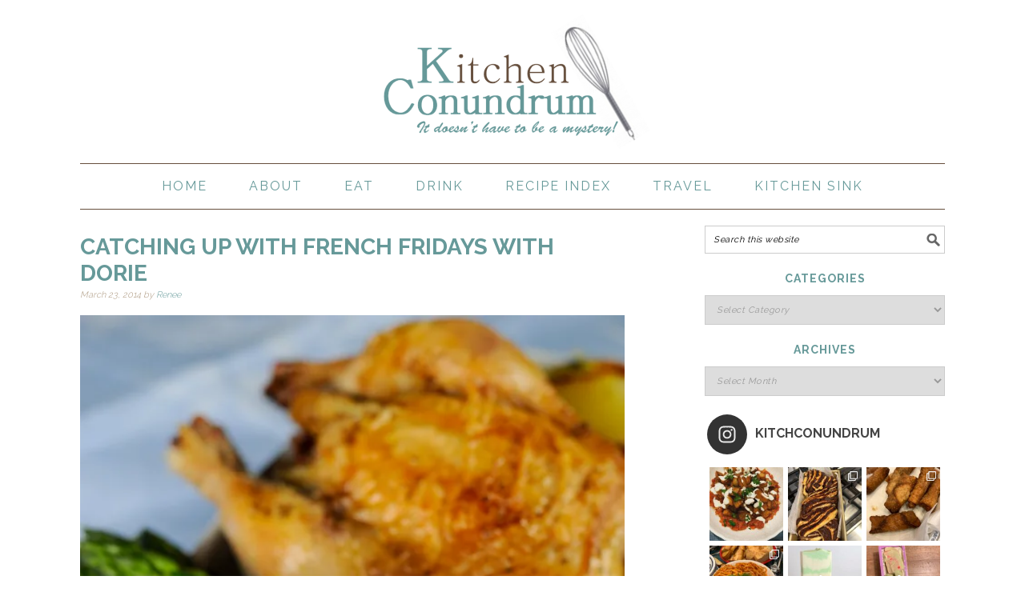

--- FILE ---
content_type: text/html; charset=UTF-8
request_url: http://kitchenconundrum.com/tag/la-croix-rouge/
body_size: 20970
content:
<!DOCTYPE html>
<html lang="en-US">
<head >
<meta charset="UTF-8" />
<meta name="viewport" content="width=device-width, initial-scale=1" />
<meta name='robots' content='index, follow, max-video-preview:-1, max-snippet:-1, max-image-preview:large' />

			<style type="text/css">
				.slide-excerpt { width: 50%; }
				.slide-excerpt { bottom: 0; }
				.slide-excerpt { right: 0; }
				.flexslider { max-width: 680px; max-height: 400px; }
				.slide-image { max-height: 400px; }
			</style>
			<style type="text/css">
				@media only screen
				and (min-device-width : 320px)
				and (max-device-width : 480px) {
					.slide-excerpt { display: none !important; }
				}
			</style> 
	<!-- This site is optimized with the Yoast SEO plugin v18.1 - https://yoast.com/wordpress/plugins/seo/ -->
	<title>La Croix Rouge Archives - Kitchen Conundrum</title>
	<link rel="canonical" href="https://kitchenconundrum.com/tag/la-croix-rouge/" />
	<meta property="og:locale" content="en_US" />
	<meta property="og:type" content="article" />
	<meta property="og:title" content="La Croix Rouge Archives - Kitchen Conundrum" />
	<meta property="og:url" content="https://kitchenconundrum.com/tag/la-croix-rouge/" />
	<meta property="og:site_name" content="Kitchen Conundrum" />
	<meta name="twitter:card" content="summary" />
	<meta name="twitter:site" content="@kitchconundrum" />
	<script type="application/ld+json" class="yoast-schema-graph">{"@context":"https://schema.org","@graph":[{"@type":["Person","Organization"],"@id":"https://kitchenconundrum.com/#/schema/person/7e250c5aeb8fda2c42fb207cb76db4b0","name":"Renee","image":{"@type":"ImageObject","@id":"https://kitchenconundrum.com/#personlogo","inLanguage":"en-US","url":"http://1.gravatar.com/avatar/a0ce5c5378008f13103dec0c8c14bddd?s=96&d=identicon&r=g","contentUrl":"http://1.gravatar.com/avatar/a0ce5c5378008f13103dec0c8c14bddd?s=96&d=identicon&r=g","caption":"Renee"},"logo":{"@id":"https://kitchenconundrum.com/#personlogo"},"description":"Here to share my wanderlust and everyday kitchen conundrums. Eats. Drinks. Travels and Laughs a lot."},{"@type":"WebSite","@id":"https://kitchenconundrum.com/#website","url":"https://kitchenconundrum.com/","name":"Kitchen Conundrum","description":"","publisher":{"@id":"https://kitchenconundrum.com/#/schema/person/7e250c5aeb8fda2c42fb207cb76db4b0"},"potentialAction":[{"@type":"SearchAction","target":{"@type":"EntryPoint","urlTemplate":"https://kitchenconundrum.com/?s={search_term_string}"},"query-input":"required name=search_term_string"}],"inLanguage":"en-US"},{"@type":"CollectionPage","@id":"https://kitchenconundrum.com/tag/la-croix-rouge/#webpage","url":"https://kitchenconundrum.com/tag/la-croix-rouge/","name":"La Croix Rouge Archives - Kitchen Conundrum","isPartOf":{"@id":"https://kitchenconundrum.com/#website"},"breadcrumb":{"@id":"https://kitchenconundrum.com/tag/la-croix-rouge/#breadcrumb"},"inLanguage":"en-US","potentialAction":[{"@type":"ReadAction","target":["https://kitchenconundrum.com/tag/la-croix-rouge/"]}]},{"@type":"BreadcrumbList","@id":"https://kitchenconundrum.com/tag/la-croix-rouge/#breadcrumb","itemListElement":[{"@type":"ListItem","position":1,"name":"La Croix Rouge"}]}]}</script>
	<!-- / Yoast SEO plugin. -->


<link rel='dns-prefetch' href='//secure.gravatar.com' />
<link rel='dns-prefetch' href='//fonts.googleapis.com' />
<link rel='dns-prefetch' href='//s.w.org' />
<link rel='dns-prefetch' href='//i0.wp.com' />
<link rel="alternate" type="application/rss+xml" title="Kitchen Conundrum &raquo; Feed" href="http://kitchenconundrum.com/feed/" />
<link rel="alternate" type="application/rss+xml" title="Kitchen Conundrum &raquo; Comments Feed" href="http://kitchenconundrum.com/comments/feed/" />
<link rel="alternate" type="application/rss+xml" title="Kitchen Conundrum &raquo; La Croix Rouge Tag Feed" href="http://kitchenconundrum.com/tag/la-croix-rouge/feed/" />
<script type="text/javascript">
window._wpemojiSettings = {"baseUrl":"https:\/\/s.w.org\/images\/core\/emoji\/13.1.0\/72x72\/","ext":".png","svgUrl":"https:\/\/s.w.org\/images\/core\/emoji\/13.1.0\/svg\/","svgExt":".svg","source":{"concatemoji":"http:\/\/kitchenconundrum.com\/wp-includes\/js\/wp-emoji-release.min.js?ver=5.9.12"}};
/*! This file is auto-generated */
!function(e,a,t){var n,r,o,i=a.createElement("canvas"),p=i.getContext&&i.getContext("2d");function s(e,t){var a=String.fromCharCode;p.clearRect(0,0,i.width,i.height),p.fillText(a.apply(this,e),0,0);e=i.toDataURL();return p.clearRect(0,0,i.width,i.height),p.fillText(a.apply(this,t),0,0),e===i.toDataURL()}function c(e){var t=a.createElement("script");t.src=e,t.defer=t.type="text/javascript",a.getElementsByTagName("head")[0].appendChild(t)}for(o=Array("flag","emoji"),t.supports={everything:!0,everythingExceptFlag:!0},r=0;r<o.length;r++)t.supports[o[r]]=function(e){if(!p||!p.fillText)return!1;switch(p.textBaseline="top",p.font="600 32px Arial",e){case"flag":return s([127987,65039,8205,9895,65039],[127987,65039,8203,9895,65039])?!1:!s([55356,56826,55356,56819],[55356,56826,8203,55356,56819])&&!s([55356,57332,56128,56423,56128,56418,56128,56421,56128,56430,56128,56423,56128,56447],[55356,57332,8203,56128,56423,8203,56128,56418,8203,56128,56421,8203,56128,56430,8203,56128,56423,8203,56128,56447]);case"emoji":return!s([10084,65039,8205,55357,56613],[10084,65039,8203,55357,56613])}return!1}(o[r]),t.supports.everything=t.supports.everything&&t.supports[o[r]],"flag"!==o[r]&&(t.supports.everythingExceptFlag=t.supports.everythingExceptFlag&&t.supports[o[r]]);t.supports.everythingExceptFlag=t.supports.everythingExceptFlag&&!t.supports.flag,t.DOMReady=!1,t.readyCallback=function(){t.DOMReady=!0},t.supports.everything||(n=function(){t.readyCallback()},a.addEventListener?(a.addEventListener("DOMContentLoaded",n,!1),e.addEventListener("load",n,!1)):(e.attachEvent("onload",n),a.attachEvent("onreadystatechange",function(){"complete"===a.readyState&&t.readyCallback()})),(n=t.source||{}).concatemoji?c(n.concatemoji):n.wpemoji&&n.twemoji&&(c(n.twemoji),c(n.wpemoji)))}(window,document,window._wpemojiSettings);
</script>
<style type="text/css">
img.wp-smiley,
img.emoji {
	display: inline !important;
	border: none !important;
	box-shadow: none !important;
	height: 1em !important;
	width: 1em !important;
	margin: 0 0.07em !important;
	vertical-align: -0.1em !important;
	background: none !important;
	padding: 0 !important;
}
</style>
	<link rel='stylesheet' id='sbi_styles-css'  href='http://kitchenconundrum.com/wp-content/plugins/instagram-feed/css/sbi-styles.min.css?ver=6.0.3' type='text/css' media='all' />
<link rel='stylesheet' id='foodie-pro-theme-css'  href='http://kitchenconundrum.com/wp-content/themes/foodiepro/style.css?ver=2.0.5' type='text/css' media='all' />
<style id='foodie-pro-theme-inline-css' type='text/css'>
.site-title a, .site-title a:hover{color:#ab967d;}.genesis-nav-menu > li > a{color:#669999;}.genesis-nav-menu > li > a:hover, .genesis-nav-menu > .current-menu-item > a{color:#664f3d;}.genesis-nav-menu, .genesis-nav-menu .sub-menu, .entry-footer .entry-meta, .post-meta, li.comment{border-color:#664f3d;}h1.entry-title, .entry-title a, .widgettitle, .recipes-top .widgettitle, .footer-widgets .widgettitle{color:#669999;}.entry-meta, .post-info, .post-meta, .site-footer{color:#ab967d;}.footer-widgets, .recipes-top, .form-allowed-tags{color:#ab967d;}.top-cta, .enews-widget, .top-cta .widgettitle, .enews-widget .widgettitle{color:#669999;}a, .entry-meta a, .post-info a, .post-meta a, .site-footer a, .entry-content a{color:#669999;}a:hover, .entry-meta a:hover, .post-info a:hover, .post-meta a:hover, .site-footer a:hover{color:#664f3d;}.enews-widget input[type="submit"]{background:#669999;}.button:hover, button:hover, .enews-widget input[type="submit"]:hover{color:#669999;}body{font-family:"Raleway","Helvetica Neue",sans-serif;}input, select, textarea, .wp-caption-text, .site-description, .entry-meta, .post-info, .post-meta{font-family:"Raleway","Helvetica Neue",sans-serif;}h1, h2, h3, h4, h5, h6, .site-title, .entry-title, .widgettitle{font-family:"Raleway","Helvetica Neue",sans-serif;font-weight:700;}
</style>
<link rel='stylesheet' id='wp-block-library-css'  href='http://kitchenconundrum.com/wp-includes/css/dist/block-library/style.min.css?ver=5.9.12' type='text/css' media='all' />
<style id='wp-block-library-inline-css' type='text/css'>
.has-text-align-justify{text-align:justify;}
</style>
<link rel='stylesheet' id='mediaelement-css'  href='http://kitchenconundrum.com/wp-includes/js/mediaelement/mediaelementplayer-legacy.min.css?ver=4.2.16' type='text/css' media='all' />
<link rel='stylesheet' id='wp-mediaelement-css'  href='http://kitchenconundrum.com/wp-includes/js/mediaelement/wp-mediaelement.min.css?ver=5.9.12' type='text/css' media='all' />
<style id='global-styles-inline-css' type='text/css'>
body{--wp--preset--color--black: #000000;--wp--preset--color--cyan-bluish-gray: #abb8c3;--wp--preset--color--white: #ffffff;--wp--preset--color--pale-pink: #f78da7;--wp--preset--color--vivid-red: #cf2e2e;--wp--preset--color--luminous-vivid-orange: #ff6900;--wp--preset--color--luminous-vivid-amber: #fcb900;--wp--preset--color--light-green-cyan: #7bdcb5;--wp--preset--color--vivid-green-cyan: #00d084;--wp--preset--color--pale-cyan-blue: #8ed1fc;--wp--preset--color--vivid-cyan-blue: #0693e3;--wp--preset--color--vivid-purple: #9b51e0;--wp--preset--gradient--vivid-cyan-blue-to-vivid-purple: linear-gradient(135deg,rgba(6,147,227,1) 0%,rgb(155,81,224) 100%);--wp--preset--gradient--light-green-cyan-to-vivid-green-cyan: linear-gradient(135deg,rgb(122,220,180) 0%,rgb(0,208,130) 100%);--wp--preset--gradient--luminous-vivid-amber-to-luminous-vivid-orange: linear-gradient(135deg,rgba(252,185,0,1) 0%,rgba(255,105,0,1) 100%);--wp--preset--gradient--luminous-vivid-orange-to-vivid-red: linear-gradient(135deg,rgba(255,105,0,1) 0%,rgb(207,46,46) 100%);--wp--preset--gradient--very-light-gray-to-cyan-bluish-gray: linear-gradient(135deg,rgb(238,238,238) 0%,rgb(169,184,195) 100%);--wp--preset--gradient--cool-to-warm-spectrum: linear-gradient(135deg,rgb(74,234,220) 0%,rgb(151,120,209) 20%,rgb(207,42,186) 40%,rgb(238,44,130) 60%,rgb(251,105,98) 80%,rgb(254,248,76) 100%);--wp--preset--gradient--blush-light-purple: linear-gradient(135deg,rgb(255,206,236) 0%,rgb(152,150,240) 100%);--wp--preset--gradient--blush-bordeaux: linear-gradient(135deg,rgb(254,205,165) 0%,rgb(254,45,45) 50%,rgb(107,0,62) 100%);--wp--preset--gradient--luminous-dusk: linear-gradient(135deg,rgb(255,203,112) 0%,rgb(199,81,192) 50%,rgb(65,88,208) 100%);--wp--preset--gradient--pale-ocean: linear-gradient(135deg,rgb(255,245,203) 0%,rgb(182,227,212) 50%,rgb(51,167,181) 100%);--wp--preset--gradient--electric-grass: linear-gradient(135deg,rgb(202,248,128) 0%,rgb(113,206,126) 100%);--wp--preset--gradient--midnight: linear-gradient(135deg,rgb(2,3,129) 0%,rgb(40,116,252) 100%);--wp--preset--duotone--dark-grayscale: url('#wp-duotone-dark-grayscale');--wp--preset--duotone--grayscale: url('#wp-duotone-grayscale');--wp--preset--duotone--purple-yellow: url('#wp-duotone-purple-yellow');--wp--preset--duotone--blue-red: url('#wp-duotone-blue-red');--wp--preset--duotone--midnight: url('#wp-duotone-midnight');--wp--preset--duotone--magenta-yellow: url('#wp-duotone-magenta-yellow');--wp--preset--duotone--purple-green: url('#wp-duotone-purple-green');--wp--preset--duotone--blue-orange: url('#wp-duotone-blue-orange');--wp--preset--font-size--small: 13px;--wp--preset--font-size--medium: 20px;--wp--preset--font-size--large: 36px;--wp--preset--font-size--x-large: 42px;}.has-black-color{color: var(--wp--preset--color--black) !important;}.has-cyan-bluish-gray-color{color: var(--wp--preset--color--cyan-bluish-gray) !important;}.has-white-color{color: var(--wp--preset--color--white) !important;}.has-pale-pink-color{color: var(--wp--preset--color--pale-pink) !important;}.has-vivid-red-color{color: var(--wp--preset--color--vivid-red) !important;}.has-luminous-vivid-orange-color{color: var(--wp--preset--color--luminous-vivid-orange) !important;}.has-luminous-vivid-amber-color{color: var(--wp--preset--color--luminous-vivid-amber) !important;}.has-light-green-cyan-color{color: var(--wp--preset--color--light-green-cyan) !important;}.has-vivid-green-cyan-color{color: var(--wp--preset--color--vivid-green-cyan) !important;}.has-pale-cyan-blue-color{color: var(--wp--preset--color--pale-cyan-blue) !important;}.has-vivid-cyan-blue-color{color: var(--wp--preset--color--vivid-cyan-blue) !important;}.has-vivid-purple-color{color: var(--wp--preset--color--vivid-purple) !important;}.has-black-background-color{background-color: var(--wp--preset--color--black) !important;}.has-cyan-bluish-gray-background-color{background-color: var(--wp--preset--color--cyan-bluish-gray) !important;}.has-white-background-color{background-color: var(--wp--preset--color--white) !important;}.has-pale-pink-background-color{background-color: var(--wp--preset--color--pale-pink) !important;}.has-vivid-red-background-color{background-color: var(--wp--preset--color--vivid-red) !important;}.has-luminous-vivid-orange-background-color{background-color: var(--wp--preset--color--luminous-vivid-orange) !important;}.has-luminous-vivid-amber-background-color{background-color: var(--wp--preset--color--luminous-vivid-amber) !important;}.has-light-green-cyan-background-color{background-color: var(--wp--preset--color--light-green-cyan) !important;}.has-vivid-green-cyan-background-color{background-color: var(--wp--preset--color--vivid-green-cyan) !important;}.has-pale-cyan-blue-background-color{background-color: var(--wp--preset--color--pale-cyan-blue) !important;}.has-vivid-cyan-blue-background-color{background-color: var(--wp--preset--color--vivid-cyan-blue) !important;}.has-vivid-purple-background-color{background-color: var(--wp--preset--color--vivid-purple) !important;}.has-black-border-color{border-color: var(--wp--preset--color--black) !important;}.has-cyan-bluish-gray-border-color{border-color: var(--wp--preset--color--cyan-bluish-gray) !important;}.has-white-border-color{border-color: var(--wp--preset--color--white) !important;}.has-pale-pink-border-color{border-color: var(--wp--preset--color--pale-pink) !important;}.has-vivid-red-border-color{border-color: var(--wp--preset--color--vivid-red) !important;}.has-luminous-vivid-orange-border-color{border-color: var(--wp--preset--color--luminous-vivid-orange) !important;}.has-luminous-vivid-amber-border-color{border-color: var(--wp--preset--color--luminous-vivid-amber) !important;}.has-light-green-cyan-border-color{border-color: var(--wp--preset--color--light-green-cyan) !important;}.has-vivid-green-cyan-border-color{border-color: var(--wp--preset--color--vivid-green-cyan) !important;}.has-pale-cyan-blue-border-color{border-color: var(--wp--preset--color--pale-cyan-blue) !important;}.has-vivid-cyan-blue-border-color{border-color: var(--wp--preset--color--vivid-cyan-blue) !important;}.has-vivid-purple-border-color{border-color: var(--wp--preset--color--vivid-purple) !important;}.has-vivid-cyan-blue-to-vivid-purple-gradient-background{background: var(--wp--preset--gradient--vivid-cyan-blue-to-vivid-purple) !important;}.has-light-green-cyan-to-vivid-green-cyan-gradient-background{background: var(--wp--preset--gradient--light-green-cyan-to-vivid-green-cyan) !important;}.has-luminous-vivid-amber-to-luminous-vivid-orange-gradient-background{background: var(--wp--preset--gradient--luminous-vivid-amber-to-luminous-vivid-orange) !important;}.has-luminous-vivid-orange-to-vivid-red-gradient-background{background: var(--wp--preset--gradient--luminous-vivid-orange-to-vivid-red) !important;}.has-very-light-gray-to-cyan-bluish-gray-gradient-background{background: var(--wp--preset--gradient--very-light-gray-to-cyan-bluish-gray) !important;}.has-cool-to-warm-spectrum-gradient-background{background: var(--wp--preset--gradient--cool-to-warm-spectrum) !important;}.has-blush-light-purple-gradient-background{background: var(--wp--preset--gradient--blush-light-purple) !important;}.has-blush-bordeaux-gradient-background{background: var(--wp--preset--gradient--blush-bordeaux) !important;}.has-luminous-dusk-gradient-background{background: var(--wp--preset--gradient--luminous-dusk) !important;}.has-pale-ocean-gradient-background{background: var(--wp--preset--gradient--pale-ocean) !important;}.has-electric-grass-gradient-background{background: var(--wp--preset--gradient--electric-grass) !important;}.has-midnight-gradient-background{background: var(--wp--preset--gradient--midnight) !important;}.has-small-font-size{font-size: var(--wp--preset--font-size--small) !important;}.has-medium-font-size{font-size: var(--wp--preset--font-size--medium) !important;}.has-large-font-size{font-size: var(--wp--preset--font-size--large) !important;}.has-x-large-font-size{font-size: var(--wp--preset--font-size--x-large) !important;}
</style>
<link rel='stylesheet' id='google-fonts-css'  href='//fonts.googleapis.com/css?family=Raleway%3Aregular%2C700%2C200%2C300%2C900%26subset%3Dlatin%2C&#038;ver=2.0.5' type='text/css' media='all' />
<link rel='stylesheet' id='simple-social-icons-font-css'  href='http://kitchenconundrum.com/wp-content/plugins/simple-social-icons/css/style.css?ver=3.0.2' type='text/css' media='all' />
<link rel='stylesheet' id='jetpack_css-css'  href='http://kitchenconundrum.com/wp-content/plugins/jetpack/css/jetpack.css?ver=10.6.2' type='text/css' media='all' />
<link rel='stylesheet' id='slider_styles-css'  href='http://kitchenconundrum.com/wp-content/plugins/genesis-responsive-slider/assets/style.css?ver=1.0.1' type='text/css' media='all' />
<script type='text/javascript' src='http://kitchenconundrum.com/wp-includes/js/jquery/jquery.min.js?ver=3.6.0' id='jquery-core-js'></script>
<script type='text/javascript' src='http://kitchenconundrum.com/wp-includes/js/jquery/jquery-migrate.min.js?ver=3.3.2' id='jquery-migrate-js'></script>
<script type='text/javascript' src='http://kitchenconundrum.com/wp-content/plugins/simple-social-icons/svgxuse.js?ver=1.1.21' id='svg-x-use-js'></script>
<script type='text/javascript' src='//kitchenconundrum.com/wp-content/plugins/tabber-widget/js/jquery.idTabs.min.js?ver=5.9.12' id='tabber_widget-idtabs-js'></script>
<link rel="https://api.w.org/" href="http://kitchenconundrum.com/wp-json/" /><link rel="alternate" type="application/json" href="http://kitchenconundrum.com/wp-json/wp/v2/tags/742" /><link rel="EditURI" type="application/rsd+xml" title="RSD" href="http://kitchenconundrum.com/xmlrpc.php?rsd" />
<link rel="wlwmanifest" type="application/wlwmanifest+xml" href="http://kitchenconundrum.com/wp-includes/wlwmanifest.xml" /> 
<meta name="generator" content="WordPress 5.9.12" />
<style type='text/css'>img#wpstats{display:none}</style>
	<link rel="pingback" href="http://kitchenconundrum.com/xmlrpc.php" />
<script>
  (function(i,s,o,g,r,a,m){i['GoogleAnalyticsObject']=r;i[r]=i[r]||function(){
  (i[r].q=i[r].q||[]).push(arguments)},i[r].l=1*new Date();a=s.createElement(o),
  m=s.getElementsByTagName(o)[0];a.async=1;a.src=g;m.parentNode.insertBefore(a,m)
  })(window,document,'script','//www.google-analytics.com/analytics.js','ga');

  ga('create', 'UA-19472782-1', 'auto');
  ga('send', 'pageview');

</script>
<!-- Please call pinit.js only once per page -->
<script type="text/javascript" async defer  data-pin-color="red" data-pin-height="28" data-pin-hover="true" src="//assets.pinterest.com/js/pinit.js"></script><style type="text/css">.site-header { background: url(http://kitchenconundrum.com/wp-content/uploads/2014/11/cropped-kc-logo-2014.png) no-repeat !important; }</style>
<link rel="icon" href="https://i0.wp.com/kitchenconundrum.com/wp-content/uploads/2016/01/cropped-WISK.jpg?fit=32%2C32" sizes="32x32" />
<link rel="icon" href="https://i0.wp.com/kitchenconundrum.com/wp-content/uploads/2016/01/cropped-WISK.jpg?fit=192%2C192" sizes="192x192" />
<link rel="apple-touch-icon" href="https://i0.wp.com/kitchenconundrum.com/wp-content/uploads/2016/01/cropped-WISK.jpg?fit=180%2C180" />
<meta name="msapplication-TileImage" content="https://i0.wp.com/kitchenconundrum.com/wp-content/uploads/2016/01/cropped-WISK.jpg?fit=270%2C270" />
<style type="text/css">
html body div.easyrecipe .ERSCategory { padding-left: 10px!important; }
html body div.easyrecipe .ERSCuisine { padding-left: 10px!important; }
html body div.easyrecipe { border-width: 1px!important;border-style: solid!important; }
html body div.easyrecipe { border-width: 1px!important;border-style: solid!important; }
html body div.easyrecipe .ERSName { color: rgb(56, 178, 206)!important;font-weight: bold!important;font-size: 24px!important;font-family: Verdana, Arial, sans-serif!important;padding-left: 8px!important; }
html body div.easyrecipe .ERSSummary { padding-left: 10px!important; }
html body div.easyrecipe .ERSAuthor { font-style: italic!important;padding-left: 10px!important; }
html body div.easyrecipe .ERSServes { font-size: 15px!important;margin-top: 18px!important;margin-bottom: 18px!important;font-weight: bold!important;padding-left: 10px!important; }
html body div.easyrecipe .ERSPrintBtnSpan .ERSPrintBtn { background-color: rgb(242, 206, 24)!important;font-size: 14px!important; }
html body div.easyrecipe .ERSIngredientsHeader { padding-left: 10px!important; }
html body div.easyrecipe .ERSIngredients .ERSSectionHead { padding-left: 7px!important; }
html body div.easyrecipe .ERSIngredients li.ingredient { list-style-type: disc!important;margin-top: 10px!important;padding-left: 12px!important;margin-left: 40px!important;padding-right: 12px!important;margin-right: 23px!important;font-size: 12px!important; }
html body div.easyrecipe .ERSInstructionsHeader { margin-top: 18px!important;padding-left: 6px!important; }
html body div.easyrecipe .ERSInstructions .ERSSectionHead { padding-left: 10px!important; }
html body div.easyrecipe .ERSInstructions .instruction { margin-top: 12px!important;list-style-type: decimal!important;padding-left: 9px!important;padding-right: 10px!important; }
html body div.easyrecipe .ERSNotesDiv .ERSNotesHeader { padding-left: 10px!important; }
html body div.easyrecipe .ERSNotesDiv .ERSNotes { padding-left: 10px!important;padding-right: 5px!important; }
</style>
</head>
<body class="archive tag tag-la-croix-rouge tag-742 custom-header header-image header-full-width content-sidebar genesis-breadcrumbs-hidden genesis-footer-widgets-hidden foodie-pro"><svg xmlns="http://www.w3.org/2000/svg" viewBox="0 0 0 0" width="0" height="0" focusable="false" role="none" style="visibility: hidden; position: absolute; left: -9999px; overflow: hidden;" ><defs><filter id="wp-duotone-dark-grayscale"><feColorMatrix color-interpolation-filters="sRGB" type="matrix" values=" .299 .587 .114 0 0 .299 .587 .114 0 0 .299 .587 .114 0 0 .299 .587 .114 0 0 " /><feComponentTransfer color-interpolation-filters="sRGB" ><feFuncR type="table" tableValues="0 0.498039215686" /><feFuncG type="table" tableValues="0 0.498039215686" /><feFuncB type="table" tableValues="0 0.498039215686" /><feFuncA type="table" tableValues="1 1" /></feComponentTransfer><feComposite in2="SourceGraphic" operator="in" /></filter></defs></svg><svg xmlns="http://www.w3.org/2000/svg" viewBox="0 0 0 0" width="0" height="0" focusable="false" role="none" style="visibility: hidden; position: absolute; left: -9999px; overflow: hidden;" ><defs><filter id="wp-duotone-grayscale"><feColorMatrix color-interpolation-filters="sRGB" type="matrix" values=" .299 .587 .114 0 0 .299 .587 .114 0 0 .299 .587 .114 0 0 .299 .587 .114 0 0 " /><feComponentTransfer color-interpolation-filters="sRGB" ><feFuncR type="table" tableValues="0 1" /><feFuncG type="table" tableValues="0 1" /><feFuncB type="table" tableValues="0 1" /><feFuncA type="table" tableValues="1 1" /></feComponentTransfer><feComposite in2="SourceGraphic" operator="in" /></filter></defs></svg><svg xmlns="http://www.w3.org/2000/svg" viewBox="0 0 0 0" width="0" height="0" focusable="false" role="none" style="visibility: hidden; position: absolute; left: -9999px; overflow: hidden;" ><defs><filter id="wp-duotone-purple-yellow"><feColorMatrix color-interpolation-filters="sRGB" type="matrix" values=" .299 .587 .114 0 0 .299 .587 .114 0 0 .299 .587 .114 0 0 .299 .587 .114 0 0 " /><feComponentTransfer color-interpolation-filters="sRGB" ><feFuncR type="table" tableValues="0.549019607843 0.988235294118" /><feFuncG type="table" tableValues="0 1" /><feFuncB type="table" tableValues="0.717647058824 0.254901960784" /><feFuncA type="table" tableValues="1 1" /></feComponentTransfer><feComposite in2="SourceGraphic" operator="in" /></filter></defs></svg><svg xmlns="http://www.w3.org/2000/svg" viewBox="0 0 0 0" width="0" height="0" focusable="false" role="none" style="visibility: hidden; position: absolute; left: -9999px; overflow: hidden;" ><defs><filter id="wp-duotone-blue-red"><feColorMatrix color-interpolation-filters="sRGB" type="matrix" values=" .299 .587 .114 0 0 .299 .587 .114 0 0 .299 .587 .114 0 0 .299 .587 .114 0 0 " /><feComponentTransfer color-interpolation-filters="sRGB" ><feFuncR type="table" tableValues="0 1" /><feFuncG type="table" tableValues="0 0.278431372549" /><feFuncB type="table" tableValues="0.592156862745 0.278431372549" /><feFuncA type="table" tableValues="1 1" /></feComponentTransfer><feComposite in2="SourceGraphic" operator="in" /></filter></defs></svg><svg xmlns="http://www.w3.org/2000/svg" viewBox="0 0 0 0" width="0" height="0" focusable="false" role="none" style="visibility: hidden; position: absolute; left: -9999px; overflow: hidden;" ><defs><filter id="wp-duotone-midnight"><feColorMatrix color-interpolation-filters="sRGB" type="matrix" values=" .299 .587 .114 0 0 .299 .587 .114 0 0 .299 .587 .114 0 0 .299 .587 .114 0 0 " /><feComponentTransfer color-interpolation-filters="sRGB" ><feFuncR type="table" tableValues="0 0" /><feFuncG type="table" tableValues="0 0.647058823529" /><feFuncB type="table" tableValues="0 1" /><feFuncA type="table" tableValues="1 1" /></feComponentTransfer><feComposite in2="SourceGraphic" operator="in" /></filter></defs></svg><svg xmlns="http://www.w3.org/2000/svg" viewBox="0 0 0 0" width="0" height="0" focusable="false" role="none" style="visibility: hidden; position: absolute; left: -9999px; overflow: hidden;" ><defs><filter id="wp-duotone-magenta-yellow"><feColorMatrix color-interpolation-filters="sRGB" type="matrix" values=" .299 .587 .114 0 0 .299 .587 .114 0 0 .299 .587 .114 0 0 .299 .587 .114 0 0 " /><feComponentTransfer color-interpolation-filters="sRGB" ><feFuncR type="table" tableValues="0.780392156863 1" /><feFuncG type="table" tableValues="0 0.949019607843" /><feFuncB type="table" tableValues="0.352941176471 0.470588235294" /><feFuncA type="table" tableValues="1 1" /></feComponentTransfer><feComposite in2="SourceGraphic" operator="in" /></filter></defs></svg><svg xmlns="http://www.w3.org/2000/svg" viewBox="0 0 0 0" width="0" height="0" focusable="false" role="none" style="visibility: hidden; position: absolute; left: -9999px; overflow: hidden;" ><defs><filter id="wp-duotone-purple-green"><feColorMatrix color-interpolation-filters="sRGB" type="matrix" values=" .299 .587 .114 0 0 .299 .587 .114 0 0 .299 .587 .114 0 0 .299 .587 .114 0 0 " /><feComponentTransfer color-interpolation-filters="sRGB" ><feFuncR type="table" tableValues="0.650980392157 0.403921568627" /><feFuncG type="table" tableValues="0 1" /><feFuncB type="table" tableValues="0.447058823529 0.4" /><feFuncA type="table" tableValues="1 1" /></feComponentTransfer><feComposite in2="SourceGraphic" operator="in" /></filter></defs></svg><svg xmlns="http://www.w3.org/2000/svg" viewBox="0 0 0 0" width="0" height="0" focusable="false" role="none" style="visibility: hidden; position: absolute; left: -9999px; overflow: hidden;" ><defs><filter id="wp-duotone-blue-orange"><feColorMatrix color-interpolation-filters="sRGB" type="matrix" values=" .299 .587 .114 0 0 .299 .587 .114 0 0 .299 .587 .114 0 0 .299 .587 .114 0 0 " /><feComponentTransfer color-interpolation-filters="sRGB" ><feFuncR type="table" tableValues="0.0980392156863 1" /><feFuncG type="table" tableValues="0 0.662745098039" /><feFuncB type="table" tableValues="0.847058823529 0.419607843137" /><feFuncA type="table" tableValues="1 1" /></feComponentTransfer><feComposite in2="SourceGraphic" operator="in" /></filter></defs></svg><div class="site-container"><header class="site-header"><div class="wrap"><div class="title-area"><p class="site-title"><a href="http://kitchenconundrum.com/">Kitchen Conundrum</a></p></div></div></header><nav class="nav-primary" aria-label="Main"><div class="wrap"><ul id="menu-primary-menu" class="menu genesis-nav-menu menu-primary"><li id="menu-item-5178" class="menu-item menu-item-type-custom menu-item-object-custom menu-item-home menu-item-5178"><a href="http://kitchenconundrum.com/"><span >Home</span></a></li>
<li id="menu-item-5179" class="menu-item menu-item-type-post_type menu-item-object-page menu-item-5179"><a href="http://kitchenconundrum.com/about/"><span >About</span></a></li>
<li id="menu-item-5181" class="menu-item menu-item-type-taxonomy menu-item-object-category menu-item-has-children menu-item-5181"><a href="http://kitchenconundrum.com/category/recipes/"><span >Eat</span></a>
<ul class="sub-menu">
	<li id="menu-item-5186" class="menu-item menu-item-type-taxonomy menu-item-object-category menu-item-5186"><a href="http://kitchenconundrum.com/category/recipes/appetizer-recipes/"><span >Appetizers</span></a></li>
	<li id="menu-item-5187" class="menu-item menu-item-type-taxonomy menu-item-object-category menu-item-5187"><a href="http://kitchenconundrum.com/category/recipes/bread-recipes/"><span >Bread</span></a></li>
	<li id="menu-item-5188" class="menu-item menu-item-type-taxonomy menu-item-object-category menu-item-5188"><a href="http://kitchenconundrum.com/category/recipes/breakfast-brunch-recipes/"><span >Breakfast &#038; Brunch</span></a></li>
	<li id="menu-item-5189" class="menu-item menu-item-type-taxonomy menu-item-object-category menu-item-5189"><a href="http://kitchenconundrum.com/category/recipes/dessert-recipes/"><span >Desserts</span></a></li>
	<li id="menu-item-5190" class="menu-item menu-item-type-taxonomy menu-item-object-category menu-item-5190"><a href="http://kitchenconundrum.com/category/recipes/fish-recipes/"><span >Fish</span></a></li>
	<li id="menu-item-5191" class="menu-item menu-item-type-taxonomy menu-item-object-category menu-item-5191"><a href="http://kitchenconundrum.com/category/recipes/meat-recipes/"><span >Meats</span></a></li>
	<li id="menu-item-5192" class="menu-item menu-item-type-taxonomy menu-item-object-category menu-item-5192"><a href="http://kitchenconundrum.com/category/recipes/pasta-recipes/"><span >Pasta</span></a></li>
	<li id="menu-item-5193" class="menu-item menu-item-type-taxonomy menu-item-object-category menu-item-5193"><a href="http://kitchenconundrum.com/category/recipes/poultry-recipes/"><span >Poultry</span></a></li>
	<li id="menu-item-5195" class="menu-item menu-item-type-taxonomy menu-item-object-category menu-item-5195"><a href="http://kitchenconundrum.com/category/recipes/side-dish-recipes/"><span >Side Dishes</span></a></li>
	<li id="menu-item-5194" class="menu-item menu-item-type-taxonomy menu-item-object-category menu-item-5194"><a href="http://kitchenconundrum.com/category/recipes/sauces-and-dressings-and-condiments/"><span >Sauces, Dressings and Condiments</span></a></li>
	<li id="menu-item-5196" class="menu-item menu-item-type-taxonomy menu-item-object-category menu-item-5196"><a href="http://kitchenconundrum.com/category/recipes/soup-recipes/"><span >Soup and Stews</span></a></li>
	<li id="menu-item-5197" class="menu-item menu-item-type-taxonomy menu-item-object-category menu-item-5197"><a href="http://kitchenconundrum.com/category/recipes/vegetable-recipes/"><span >Vegetables</span></a></li>
</ul>
</li>
<li id="menu-item-5185" class="menu-item menu-item-type-taxonomy menu-item-object-category menu-item-has-children menu-item-5185"><a href="http://kitchenconundrum.com/category/drink/"><span >Drink</span></a>
<ul class="sub-menu">
	<li id="menu-item-5198" class="menu-item menu-item-type-taxonomy menu-item-object-category menu-item-5198"><a href="http://kitchenconundrum.com/category/drink/beer/"><span >Beer</span></a></li>
	<li id="menu-item-5199" class="menu-item menu-item-type-taxonomy menu-item-object-category menu-item-5199"><a href="http://kitchenconundrum.com/category/drink/cocktails/"><span >Cocktails</span></a></li>
	<li id="menu-item-5201" class="menu-item menu-item-type-taxonomy menu-item-object-category menu-item-5201"><a href="http://kitchenconundrum.com/category/drink/wine/"><span >Wine</span></a></li>
</ul>
</li>
<li id="menu-item-5448" class="menu-item menu-item-type-post_type menu-item-object-page menu-item-5448"><a href="http://kitchenconundrum.com/recipe-index/"><span >Recipe Index</span></a></li>
<li id="menu-item-5183" class="menu-item menu-item-type-taxonomy menu-item-object-category menu-item-has-children menu-item-5183"><a href="http://kitchenconundrum.com/category/travel/"><span >Travel</span></a>
<ul class="sub-menu">
	<li id="menu-item-5184" class="menu-item menu-item-type-taxonomy menu-item-object-category menu-item-5184"><a href="http://kitchenconundrum.com/category/nyc/"><span >NYC/Metro</span></a></li>
	<li id="menu-item-5202" class="menu-item menu-item-type-taxonomy menu-item-object-category menu-item-5202"><a href="http://kitchenconundrum.com/category/travel/cambodia/"><span >Cambodia</span></a></li>
	<li id="menu-item-5203" class="menu-item menu-item-type-taxonomy menu-item-object-category menu-item-5203"><a href="http://kitchenconundrum.com/category/travel/england/"><span >England</span></a></li>
	<li id="menu-item-5204" class="menu-item menu-item-type-taxonomy menu-item-object-category menu-item-5204"><a href="http://kitchenconundrum.com/category/travel/france/"><span >France</span></a></li>
	<li id="menu-item-5205" class="menu-item menu-item-type-taxonomy menu-item-object-category menu-item-5205"><a href="http://kitchenconundrum.com/category/travel/greece/"><span >Greece</span></a></li>
	<li id="menu-item-5207" class="menu-item menu-item-type-taxonomy menu-item-object-category menu-item-5207"><a href="http://kitchenconundrum.com/category/travel/italy/"><span >Italy</span></a></li>
	<li id="menu-item-5208" class="menu-item menu-item-type-taxonomy menu-item-object-category menu-item-5208"><a href="http://kitchenconundrum.com/category/travel/spain/"><span >Spain</span></a></li>
	<li id="menu-item-5209" class="menu-item menu-item-type-taxonomy menu-item-object-category menu-item-5209"><a href="http://kitchenconundrum.com/category/travel/vietnam/"><span >Vietnam</span></a></li>
</ul>
</li>
<li id="menu-item-5182" class="menu-item menu-item-type-taxonomy menu-item-object-category menu-item-has-children menu-item-5182"><a href="http://kitchenconundrum.com/category/reviews/"><span >Kitchen Sink</span></a>
<ul class="sub-menu">
	<li id="menu-item-5210" class="menu-item menu-item-type-taxonomy menu-item-object-category menu-item-5210"><a href="http://kitchenconundrum.com/category/reviews/classes/"><span >Classes</span></a></li>
	<li id="menu-item-5211" class="menu-item menu-item-type-taxonomy menu-item-object-category menu-item-5211"><a href="http://kitchenconundrum.com/category/reviews/contests/"><span >Contests</span></a></li>
	<li id="menu-item-5212" class="menu-item menu-item-type-taxonomy menu-item-object-category menu-item-5212"><a href="http://kitchenconundrum.com/category/reviews/cookbooks/"><span >Cookbooks</span></a></li>
	<li id="menu-item-5722" class="menu-item menu-item-type-taxonomy menu-item-object-category menu-item-5722"><a href="http://kitchenconundrum.com/category/reviews/cook-the-book-fridays-my-paris-kitchen/"><span >Cook The Book Fridays- My Paris Kitchen</span></a></li>
	<li id="menu-item-5213" class="menu-item menu-item-type-taxonomy menu-item-object-category menu-item-5213"><a href="http://kitchenconundrum.com/category/reviews/ffwd/"><span >French Fridays with Dorie</span></a></li>
	<li id="menu-item-5214" class="menu-item menu-item-type-taxonomy menu-item-object-category menu-item-5214"><a href="http://kitchenconundrum.com/category/reviews/gadgets/"><span >Kitchen Gear &#038; Gadgets</span></a></li>
</ul>
</li>
</ul></div></nav><div class="site-inner"><div class="content-sidebar-wrap"><main class="content"><article class="post-4956 post type-post status-publish format-standard has-post-thumbnail category-recipes category-reviews category-france category-ffwd category-poultry-recipes tag-ffwd-2 tag-french-fridays-with-dorie tag-la-croix-rouge tag-paris tag-poilane entry" aria-label="Catching Up with French Fridays with Dorie"><header class="entry-header"><h2 class="entry-title"><a class="entry-title-link" rel="bookmark" href="http://kitchenconundrum.com/2014/03/catching-up-with-french-fridays-with-dorie/">Catching Up with French Fridays with Dorie</a></h2>
<p class="entry-meta"><time class="entry-time">March 23, 2014</time> by <span class="entry-author"><a href="http://kitchenconundrum.com/author/admin/" class="entry-author-link" rel="author"><span class="entry-author-name">Renee</span></a></span>  </p></header><div class="entry-content"><a class="entry-image-link" href="http://kitchenconundrum.com/2014/03/catching-up-with-french-fridays-with-dorie/" aria-hidden="true" tabindex="-1"><img width="600" height="900" src="https://i0.wp.com/kitchenconundrum.com/wp-content/uploads/2014/03/Cornish-Hen-2.jpg?resize=600%2C900" class="alignleft post-image entry-image" alt="" loading="lazy" srcset="https://i0.wp.com/kitchenconundrum.com/wp-content/uploads/2014/03/Cornish-Hen-2.jpg?resize=199%2C300 199w, https://i0.wp.com/kitchenconundrum.com/wp-content/uploads/2014/03/Cornish-Hen-2.jpg?resize=600%2C900 600w, https://i0.wp.com/kitchenconundrum.com/wp-content/uploads/2014/03/Cornish-Hen-2.jpg?resize=300%2C451 300w" sizes="(max-width: 600px) 100vw, 600px" /></a><p>I&#8217;ve cooked along with French Fridays with Dorie each week, but am finally getting around to posting the past two week&#8217;s creations- Sausage-Stuffed Cornish Hens and Two Tartines from la Croix Rouge. Of the two, the tartines were my favorite.</p>
<p>The two tartines are essentially non- recipes- my favorite kind of recipes- easy, simple and delightfully delicious! The recipe was inspired by the creations from La Croix Rouge, a bistro in the 6th arrondissement of Paris known for their Tartines de pain de Poilâne, open faced sandwiches made on a slice of miche (bread) from the famous bakery, Poilâne.  There are a few locations, but I always visit the bakery at 8 rue du Cherche-Midi, also in the 6th ème,  not just for bread, but for their buttery, delicate apple tartlets found by the counter- heaven! You can also find pain de Poilâne in several of the local supermarkets around Paris- but every trip to Paris should include a visit to this beautiful storefront.</p>
<p><a href="https://i0.wp.com/kitchenconundrum.com/wp-content/uploads/2014/03/IMG_2965.jpg"><img class="aligncenter size-full wp-image-4960" src="https://i0.wp.com/kitchenconundrum.com/wp-content/uploads/2014/03/IMG_2965-e1395619469668.jpg?resize=800%2C449" alt="IMG_2965" width="800" height="449" srcset="https://i0.wp.com/kitchenconundrum.com/wp-content/uploads/2014/03/IMG_2965-e1395619469668.jpg?w=800 800w, https://i0.wp.com/kitchenconundrum.com/wp-content/uploads/2014/03/IMG_2965-e1395619469668.jpg?resize=300%2C168 300w" sizes="(max-width: 800px) 100vw, 800px" data-recalc-dims="1" /></a></p>
<p>&nbsp;</p>
<p><a href="https://i0.wp.com/kitchenconundrum.com/wp-content/uploads/2014/03/IMG_2971.jpg"><img loading="lazy" class="aligncenter size-full wp-image-4963" src="https://i0.wp.com/kitchenconundrum.com/wp-content/uploads/2014/03/IMG_2971-e1395619588711.jpg?resize=449%2C800" alt="IMG_2971" width="449" height="800" srcset="https://i0.wp.com/kitchenconundrum.com/wp-content/uploads/2014/03/IMG_2971-e1395619588711.jpg?w=449 449w, https://i0.wp.com/kitchenconundrum.com/wp-content/uploads/2014/03/IMG_2971-e1395619588711.jpg?resize=168%2C300 168w, https://i0.wp.com/kitchenconundrum.com/wp-content/uploads/2014/03/IMG_2971-e1395619588711.jpg?resize=300%2C534 300w" sizes="(max-width: 449px) 100vw, 449px" data-recalc-dims="1" /></a> <a href="https://i0.wp.com/kitchenconundrum.com/wp-content/uploads/2014/03/IMG_3018.jpg"><img loading="lazy" class="aligncenter size-full wp-image-4964" src="https://i0.wp.com/kitchenconundrum.com/wp-content/uploads/2014/03/IMG_3018-e1395619509308.jpg?resize=800%2C449" alt="IMG_3018" width="800" height="449" srcset="https://i0.wp.com/kitchenconundrum.com/wp-content/uploads/2014/03/IMG_3018-e1395619509308.jpg?w=800 800w, https://i0.wp.com/kitchenconundrum.com/wp-content/uploads/2014/03/IMG_3018-e1395619509308.jpg?resize=300%2C168 300w" sizes="(max-width: 800px) 100vw, 800px" data-recalc-dims="1" /></a></p>
<p>&nbsp;</p>
<p>At La Croix Rouge, a slice of toasted Poilane bread is spread with a little bit of butter and then topped with very thin slices of rare-roasted beef. Topped with cornichons and other garnishes- a slice of tomato or greens, there is also mustard or vinaigrette that can be added if desired. It&#8217;s a perfect lunch and a place to gain a bit of sustenance before commencing shopping at some local favorites- Sonia Rykiel, Paule Ka and other fabulous designers. Just remember to bring a large bank account.</p>
<p>I&#8217;ve never had their smoked salmon, but it is quite popular and here, this rendition was very good, but everyone preferred the roast beef tartine. I can see it making a comeback again soon.</p>
<p><a href="https://i0.wp.com/kitchenconundrum.com/wp-content/uploads/2014/03/Cornish-Hen-4.jpg"><img loading="lazy" class="aligncenter size-full wp-image-4965" src="https://i0.wp.com/kitchenconundrum.com/wp-content/uploads/2014/03/Cornish-Hen-4.jpg?resize=600%2C805" alt="Cornish Hen -4" width="600" height="805" srcset="https://i0.wp.com/kitchenconundrum.com/wp-content/uploads/2014/03/Cornish-Hen-4.jpg?w=600 600w, https://i0.wp.com/kitchenconundrum.com/wp-content/uploads/2014/03/Cornish-Hen-4.jpg?resize=223%2C300 223w, https://i0.wp.com/kitchenconundrum.com/wp-content/uploads/2014/03/Cornish-Hen-4.jpg?resize=300%2C402 300w" sizes="(max-width: 600px) 100vw, 600px" data-recalc-dims="1" /></a></p>
<p>The Sausage Stuffed Cornish Hens just had me giggling the entire time. I have never seen the point to cornish hens. I kept thinking of tiny chickens fit for an American Girl doll dinner. I wanted to set a tiny table, with tiny silverware and tiny plates. I kept thinking I should roast them in the Easy Bake oven with miniature slices of vegetables. What a fun photo that would have been!</p>
<p>Seriously though, the Cornish hens were fine. They were nothing too special.  Everyone had their own and there was no fighting for the legs. The sausage stuffing, merely a taste of stuffing, was sadly not very good. Not because of the recipe, but rather the sausage I bought seemed to be more fatty than meaty and yielded a rubbery texture that was incredibly disappointing. I think I would have preferred a stuffed, Frenched chicken breast. Next time! Served with asparagus and roasted potatoes, it made a good dinner but easily forgettable.</p>
<p><a href="https://i0.wp.com/kitchenconundrum.com/wp-content/uploads/2014/03/Cornish-Hen-3.jpg"><img loading="lazy" class="aligncenter size-full wp-image-4966" src="https://i0.wp.com/kitchenconundrum.com/wp-content/uploads/2014/03/Cornish-Hen-3.jpg?resize=600%2C903" alt="Cornish Hen -3" width="600" height="903" srcset="https://i0.wp.com/kitchenconundrum.com/wp-content/uploads/2014/03/Cornish-Hen-3.jpg?w=600 600w, https://i0.wp.com/kitchenconundrum.com/wp-content/uploads/2014/03/Cornish-Hen-3.jpg?resize=199%2C300 199w, https://i0.wp.com/kitchenconundrum.com/wp-content/uploads/2014/03/Cornish-Hen-3.jpg?resize=300%2C451 300w" sizes="(max-width: 600px) 100vw, 600px" data-recalc-dims="1" /></a></p>
<p>&nbsp;</p>
<p>On the other hand though, the Boeuf a la Ficelle (Beef on a String) made another appearance this week and again it disappeared quickly. It&#8217;s a favorite and I can see it being requested often. The kids are being spoiled with filet but I am happy to be refining their palates.</p>
<p>While I cannot share these recipes, you can (and should!) buy the book and cook along with us. It’s great fun! Every Friday we make a new recipe. Looking forward to next weeks! For details and to see how others are recreating the dishes from this awesome book, check out the <a title="French Fridays with Dorie" href="http://www.frenchfridayswithdorie.com/">FFWD site</a>.</p>
<p>Buy the book:</p>
<p><a title="Amazon Store" href="http://astore.amazon.com/kitchconun-20/detail/0618875530" target="_blank"><img loading="lazy" class="aligncenter" src="https://i0.wp.com/kitchenconundrum.com/wp-content/uploads/2013/01/greenspan.jpg?resize=154%2C200" alt="greenspan" width="154" height="200" data-recalc-dims="1" /></a></p>
<p><a href="https://i0.wp.com/kitchenconundrum.com/wp-content/uploads/2013/01/frenchfridayswithdorie16.png" target="_blank"><img loading="lazy" class="aligncenter" src="https://i0.wp.com/kitchenconundrum.com/wp-content/uploads/2013/01/frenchfridayswithdorie16.png?resize=200%2C200" alt="frenchfridayswithdorie16" width="200" height="200" data-recalc-dims="1" /></a></p>
<p>&nbsp;</p>
<p>&nbsp;</p>
<p>&nbsp;</p>
<p>&nbsp;</p>
<p>&nbsp;</p>
</div><footer class="entry-footer"><p class="entry-meta"><span class="entry-categories">Filed Under: <a href="http://kitchenconundrum.com/category/recipes/" rel="category tag">Eat</a>, <a href="http://kitchenconundrum.com/category/reviews/" rel="category tag">Kitchen Sink</a>, <a href="http://kitchenconundrum.com/category/travel/france/" rel="category tag">France</a>, <a href="http://kitchenconundrum.com/category/reviews/ffwd/" rel="category tag">French Fridays with Dorie</a>, <a href="http://kitchenconundrum.com/category/recipes/poultry-recipes/" rel="category tag">Poultry</a></span> <span class="entry-tags">Tagged With: <a href="http://kitchenconundrum.com/tag/ffwd-2/" rel="tag">FFWD</a>, <a href="http://kitchenconundrum.com/tag/french-fridays-with-dorie/" rel="tag">French Fridays with Dorie</a>, <a href="http://kitchenconundrum.com/tag/la-croix-rouge/" rel="tag">La Croix Rouge</a>, <a href="http://kitchenconundrum.com/tag/paris/" rel="tag">Paris</a>, <a href="http://kitchenconundrum.com/tag/poilane/" rel="tag">Poilane</a></span></p></footer></article></main><aside class="sidebar sidebar-primary widget-area" role="complementary" aria-label="Primary Sidebar"><section id="search-2" class="widget widget_search"><div class="widget-wrap"><form class="search-form" method="get" action="http://kitchenconundrum.com/" role="search"><input class="search-form-input" type="search" name="s" id="searchform-1" placeholder="Search this website"><input class="search-form-submit" type="submit" value="Search"><meta content="http://kitchenconundrum.com/?s={s}"></form></div></section>
<section id="categories-7" class="widget widget_categories"><div class="widget-wrap"><h4 class="widget-title widgettitle">Categories</h4>
<form action="http://kitchenconundrum.com" method="get"><label class="screen-reader-text" for="cat">Categories</label><select  name='cat' id='cat' class='postform' >
	<option value='-1'>Select Category</option>
	<option class="level-0" value="14">Eat</option>
	<option class="level-0" value="247">Drink</option>
	<option class="level-0" value="130">Travel</option>
	<option class="level-0" value="560">NYC/Metro</option>
	<option class="level-0" value="75">Kitchen Sink</option>
	<option class="level-0" value="123">Featured Posts</option>
	<option class="level-0" value="19">Appetizers</option>
	<option class="level-0" value="487">Beer</option>
	<option class="level-0" value="7">Bread</option>
	<option class="level-0" value="31">Breakfast &amp; Brunch</option>
	<option class="level-0" value="481">Cambodia</option>
	<option class="level-0" value="251">Classes</option>
	<option class="level-0" value="218">Cocktails</option>
	<option class="level-0" value="267">Contests</option>
	<option class="level-0" value="860">Cook The Book Fridays- My Paris Kitchen</option>
	<option class="level-0" value="182">Cookbooks</option>
	<option class="level-0" value="23">Desserts</option>
	<option class="level-0" value="591">England</option>
	<option class="level-0" value="17">Fish</option>
	<option class="level-0" value="458">France</option>
	<option class="level-0" value="709">French Fridays with Dorie</option>
	<option class="level-0" value="133">Greece</option>
	<option class="level-0" value="421">Italy</option>
	<option class="level-0" value="3">Kitchen Gear &amp; Gadgets</option>
	<option class="level-0" value="15">Meats</option>
	<option class="level-0" value="22">Pasta</option>
	<option class="level-0" value="16">Poultry</option>
	<option class="level-0" value="249">Product Reviews</option>
	<option class="level-0" value="50">Sauces, Dressings and Condiments</option>
	<option class="level-0" value="21">Side Dishes</option>
	<option class="level-0" value="18">Soup and Stews</option>
	<option class="level-0" value="491">Spain</option>
	<option class="level-0" value="20">Vegetables</option>
	<option class="level-0" value="479">Vietnam</option>
	<option class="level-0" value="24">Wine</option>
</select>
</form>
<script type="text/javascript">
/* <![CDATA[ */
(function() {
	var dropdown = document.getElementById( "cat" );
	function onCatChange() {
		if ( dropdown.options[ dropdown.selectedIndex ].value > 0 ) {
			dropdown.parentNode.submit();
		}
	}
	dropdown.onchange = onCatChange;
})();
/* ]]> */
</script>

			</div></section>
<section id="archives-8" class="widget widget_archive"><div class="widget-wrap"><h4 class="widget-title widgettitle">Archives</h4>
		<label class="screen-reader-text" for="archives-dropdown-8">Archives</label>
		<select id="archives-dropdown-8" name="archive-dropdown">
			
			<option value="">Select Month</option>
				<option value='http://kitchenconundrum.com/2016/09/'> September 2016 </option>
	<option value='http://kitchenconundrum.com/2016/08/'> August 2016 </option>
	<option value='http://kitchenconundrum.com/2016/07/'> July 2016 </option>
	<option value='http://kitchenconundrum.com/2016/06/'> June 2016 </option>
	<option value='http://kitchenconundrum.com/2016/05/'> May 2016 </option>
	<option value='http://kitchenconundrum.com/2016/04/'> April 2016 </option>
	<option value='http://kitchenconundrum.com/2016/03/'> March 2016 </option>
	<option value='http://kitchenconundrum.com/2015/10/'> October 2015 </option>
	<option value='http://kitchenconundrum.com/2015/09/'> September 2015 </option>
	<option value='http://kitchenconundrum.com/2015/05/'> May 2015 </option>
	<option value='http://kitchenconundrum.com/2015/01/'> January 2015 </option>
	<option value='http://kitchenconundrum.com/2014/12/'> December 2014 </option>
	<option value='http://kitchenconundrum.com/2014/11/'> November 2014 </option>
	<option value='http://kitchenconundrum.com/2014/07/'> July 2014 </option>
	<option value='http://kitchenconundrum.com/2014/06/'> June 2014 </option>
	<option value='http://kitchenconundrum.com/2014/05/'> May 2014 </option>
	<option value='http://kitchenconundrum.com/2014/04/'> April 2014 </option>
	<option value='http://kitchenconundrum.com/2014/03/'> March 2014 </option>
	<option value='http://kitchenconundrum.com/2014/02/'> February 2014 </option>
	<option value='http://kitchenconundrum.com/2014/01/'> January 2014 </option>
	<option value='http://kitchenconundrum.com/2013/12/'> December 2013 </option>
	<option value='http://kitchenconundrum.com/2013/11/'> November 2013 </option>
	<option value='http://kitchenconundrum.com/2013/10/'> October 2013 </option>
	<option value='http://kitchenconundrum.com/2013/09/'> September 2013 </option>
	<option value='http://kitchenconundrum.com/2013/08/'> August 2013 </option>
	<option value='http://kitchenconundrum.com/2013/06/'> June 2013 </option>
	<option value='http://kitchenconundrum.com/2013/05/'> May 2013 </option>
	<option value='http://kitchenconundrum.com/2013/04/'> April 2013 </option>
	<option value='http://kitchenconundrum.com/2013/03/'> March 2013 </option>
	<option value='http://kitchenconundrum.com/2013/02/'> February 2013 </option>
	<option value='http://kitchenconundrum.com/2013/01/'> January 2013 </option>
	<option value='http://kitchenconundrum.com/2012/10/'> October 2012 </option>
	<option value='http://kitchenconundrum.com/2012/09/'> September 2012 </option>
	<option value='http://kitchenconundrum.com/2012/08/'> August 2012 </option>
	<option value='http://kitchenconundrum.com/2012/07/'> July 2012 </option>
	<option value='http://kitchenconundrum.com/2012/06/'> June 2012 </option>
	<option value='http://kitchenconundrum.com/2012/03/'> March 2012 </option>
	<option value='http://kitchenconundrum.com/2012/01/'> January 2012 </option>
	<option value='http://kitchenconundrum.com/2011/12/'> December 2011 </option>
	<option value='http://kitchenconundrum.com/2011/11/'> November 2011 </option>
	<option value='http://kitchenconundrum.com/2011/10/'> October 2011 </option>
	<option value='http://kitchenconundrum.com/2011/08/'> August 2011 </option>
	<option value='http://kitchenconundrum.com/2011/07/'> July 2011 </option>
	<option value='http://kitchenconundrum.com/2011/06/'> June 2011 </option>
	<option value='http://kitchenconundrum.com/2011/05/'> May 2011 </option>
	<option value='http://kitchenconundrum.com/2011/04/'> April 2011 </option>
	<option value='http://kitchenconundrum.com/2011/03/'> March 2011 </option>
	<option value='http://kitchenconundrum.com/2011/02/'> February 2011 </option>
	<option value='http://kitchenconundrum.com/2011/01/'> January 2011 </option>
	<option value='http://kitchenconundrum.com/2010/12/'> December 2010 </option>
	<option value='http://kitchenconundrum.com/2010/11/'> November 2010 </option>
	<option value='http://kitchenconundrum.com/2010/10/'> October 2010 </option>
	<option value='http://kitchenconundrum.com/2010/09/'> September 2010 </option>
	<option value='http://kitchenconundrum.com/2010/08/'> August 2010 </option>
	<option value='http://kitchenconundrum.com/2010/07/'> July 2010 </option>
	<option value='http://kitchenconundrum.com/2010/05/'> May 2010 </option>
	<option value='http://kitchenconundrum.com/2010/04/'> April 2010 </option>

		</select>

<script type="text/javascript">
/* <![CDATA[ */
(function() {
	var dropdown = document.getElementById( "archives-dropdown-8" );
	function onSelectChange() {
		if ( dropdown.options[ dropdown.selectedIndex ].value !== '' ) {
			document.location.href = this.options[ this.selectedIndex ].value;
		}
	}
	dropdown.onchange = onSelectChange;
})();
/* ]]> */
</script>
			</div></section>
<section id="instagram-feed-widget-4" class="widget widget_instagram-feed-widget"><div class="widget-wrap">
<div id="sb_instagram"  class="sbi sbi_mob_col_1 sbi_tab_col_2 sbi_col_3 sbi_width_resp" style="padding-bottom: 6px;width: 100%;" data-feedid="sbi_17841400708510067#18"  data-res="auto" data-cols="3" data-colsmobile="1" data-colstablet="2" data-num="18" data-nummobile="" data-shortcode-atts="{}"  data-postid="4956" data-locatornonce="5717c6fa8f" data-sbi-flags="favorLocal">
	<div class="sb_instagram_header  sbi_no_avatar"  style="padding: 3px; margin-bottom: 10px;padding-bottom: 0;" >
	<a href="https://www.instagram.com/kitchconundrum/" target="_blank" rel="nofollow noopener"  title="@kitchconundrum" class="sbi_header_link">
		<div class="sbi_header_text sbi_no_bio">
			
			<h3>kitchconundrum</h3>
					</div>

					<div class="sbi_header_img">
													<div class="sbi_header_hashtag_icon"  ><svg class="sbi_new_logo fa-instagram fa-w-14" aria-hidden="true" data-fa-processed="" aria-label="Instagram" data-prefix="fab" data-icon="instagram" role="img" viewBox="0 0 448 512">
	                <path fill="currentColor" d="M224.1 141c-63.6 0-114.9 51.3-114.9 114.9s51.3 114.9 114.9 114.9S339 319.5 339 255.9 287.7 141 224.1 141zm0 189.6c-41.1 0-74.7-33.5-74.7-74.7s33.5-74.7 74.7-74.7 74.7 33.5 74.7 74.7-33.6 74.7-74.7 74.7zm146.4-194.3c0 14.9-12 26.8-26.8 26.8-14.9 0-26.8-12-26.8-26.8s12-26.8 26.8-26.8 26.8 12 26.8 26.8zm76.1 27.2c-1.7-35.9-9.9-67.7-36.2-93.9-26.2-26.2-58-34.4-93.9-36.2-37-2.1-147.9-2.1-184.9 0-35.8 1.7-67.6 9.9-93.9 36.1s-34.4 58-36.2 93.9c-2.1 37-2.1 147.9 0 184.9 1.7 35.9 9.9 67.7 36.2 93.9s58 34.4 93.9 36.2c37 2.1 147.9 2.1 184.9 0 35.9-1.7 67.7-9.9 93.9-36.2 26.2-26.2 34.4-58 36.2-93.9 2.1-37 2.1-147.8 0-184.8zM398.8 388c-7.8 19.6-22.9 34.7-42.6 42.6-29.5 11.7-99.5 9-132.1 9s-102.7 2.6-132.1-9c-19.6-7.8-34.7-22.9-42.6-42.6-11.7-29.5-9-99.5-9-132.1s-2.6-102.7 9-132.1c7.8-19.6 22.9-34.7 42.6-42.6 29.5-11.7 99.5-9 132.1-9s102.7-2.6 132.1 9c19.6 7.8 34.7 22.9 42.6 42.6 11.7 29.5 9 99.5 9 132.1s2.7 102.7-9 132.1z"></path>
	            </svg></div>
							</div>
		
	</a>
</div>

    <div id="sbi_images"  style="padding: 3px;">
		<div class="sbi_item sbi_type_image sbi_new sbi_transition" id="sbi_18008967724606575" data-date="1680490895">
    <div class="sbi_photo_wrap">
        <a class="sbi_photo" href="https://www.instagram.com/p/CqjuQEIM7bT/" target="_blank" rel="noopener nofollow" data-full-res="https://scontent-xsp1-3.cdninstagram.com/v/t51.29350-15/339129904_3355276701377280_2459768234608460995_n.jpg?_nc_cat=100&#038;ccb=1-7&#038;_nc_sid=8ae9d6&#038;_nc_ohc=DqTS8mbWG00AX9p3FnE&#038;_nc_ht=scontent-xsp1-3.cdninstagram.com&#038;edm=ANo9K5cEAAAA&#038;oh=00_AfDrPdeKqwmwNj9lCPyqAFEf357YSpB--aVKkkLZAZ3gyw&#038;oe=6473A9A8" data-img-src-set="{&quot;d&quot;:&quot;https:\/\/scontent-xsp1-3.cdninstagram.com\/v\/t51.29350-15\/339129904_3355276701377280_2459768234608460995_n.jpg?_nc_cat=100&amp;ccb=1-7&amp;_nc_sid=8ae9d6&amp;_nc_ohc=DqTS8mbWG00AX9p3FnE&amp;_nc_ht=scontent-xsp1-3.cdninstagram.com&amp;edm=ANo9K5cEAAAA&amp;oh=00_AfDrPdeKqwmwNj9lCPyqAFEf357YSpB--aVKkkLZAZ3gyw&amp;oe=6473A9A8&quot;,&quot;150&quot;:&quot;https:\/\/scontent-xsp1-3.cdninstagram.com\/v\/t51.29350-15\/339129904_3355276701377280_2459768234608460995_n.jpg?_nc_cat=100&amp;ccb=1-7&amp;_nc_sid=8ae9d6&amp;_nc_ohc=DqTS8mbWG00AX9p3FnE&amp;_nc_ht=scontent-xsp1-3.cdninstagram.com&amp;edm=ANo9K5cEAAAA&amp;oh=00_AfDrPdeKqwmwNj9lCPyqAFEf357YSpB--aVKkkLZAZ3gyw&amp;oe=6473A9A8&quot;,&quot;320&quot;:&quot;https:\/\/scontent-xsp1-3.cdninstagram.com\/v\/t51.29350-15\/339129904_3355276701377280_2459768234608460995_n.jpg?_nc_cat=100&amp;ccb=1-7&amp;_nc_sid=8ae9d6&amp;_nc_ohc=DqTS8mbWG00AX9p3FnE&amp;_nc_ht=scontent-xsp1-3.cdninstagram.com&amp;edm=ANo9K5cEAAAA&amp;oh=00_AfDrPdeKqwmwNj9lCPyqAFEf357YSpB--aVKkkLZAZ3gyw&amp;oe=6473A9A8&quot;,&quot;640&quot;:&quot;https:\/\/scontent-xsp1-3.cdninstagram.com\/v\/t51.29350-15\/339129904_3355276701377280_2459768234608460995_n.jpg?_nc_cat=100&amp;ccb=1-7&amp;_nc_sid=8ae9d6&amp;_nc_ohc=DqTS8mbWG00AX9p3FnE&amp;_nc_ht=scontent-xsp1-3.cdninstagram.com&amp;edm=ANo9K5cEAAAA&amp;oh=00_AfDrPdeKqwmwNj9lCPyqAFEf357YSpB--aVKkkLZAZ3gyw&amp;oe=6473A9A8&quot;}">
            <span class="sbi-screenreader">Patatas Bravas. There’s really nothing better. S</span>
            	                    <img src="http://kitchenconundrum.com/wp-content/plugins/instagram-feed/img/placeholder.png" alt="Patatas Bravas. There’s really nothing better. Spicy, smoked paprika on roasted potatoes with tomatoes and créma. Dreaming of Spain. #sogood #comfortfood #eatthemall #potaotes #patatasbravas #spain #camino #caminodesantiago">
        </a>
    </div>
</div><div class="sbi_item sbi_type_carousel sbi_new sbi_transition" id="sbi_17988767851761576" data-date="1679855490">
    <div class="sbi_photo_wrap">
        <a class="sbi_photo" href="https://www.instagram.com/p/CqQyT-fPVWB/" target="_blank" rel="noopener nofollow" data-full-res="https://scontent-xsp1-1.cdninstagram.com/v/t51.29350-15/337563076_747073490151942_3747221455027475278_n.jpg?_nc_cat=108&#038;ccb=1-7&#038;_nc_sid=8ae9d6&#038;_nc_ohc=rwDvuqALRrIAX9KzP5A&#038;_nc_ht=scontent-xsp1-1.cdninstagram.com&#038;edm=ANo9K5cEAAAA&#038;oh=00_AfCva-2WplL_AFJ4lVwwtbS7R-KiZylGR6VV4SlIxdXXpw&#038;oe=64734011" data-img-src-set="{&quot;d&quot;:&quot;https:\/\/scontent-xsp1-1.cdninstagram.com\/v\/t51.29350-15\/337563076_747073490151942_3747221455027475278_n.jpg?_nc_cat=108&amp;ccb=1-7&amp;_nc_sid=8ae9d6&amp;_nc_ohc=rwDvuqALRrIAX9KzP5A&amp;_nc_ht=scontent-xsp1-1.cdninstagram.com&amp;edm=ANo9K5cEAAAA&amp;oh=00_AfCva-2WplL_AFJ4lVwwtbS7R-KiZylGR6VV4SlIxdXXpw&amp;oe=64734011&quot;,&quot;150&quot;:&quot;https:\/\/scontent-xsp1-1.cdninstagram.com\/v\/t51.29350-15\/337563076_747073490151942_3747221455027475278_n.jpg?_nc_cat=108&amp;ccb=1-7&amp;_nc_sid=8ae9d6&amp;_nc_ohc=rwDvuqALRrIAX9KzP5A&amp;_nc_ht=scontent-xsp1-1.cdninstagram.com&amp;edm=ANo9K5cEAAAA&amp;oh=00_AfCva-2WplL_AFJ4lVwwtbS7R-KiZylGR6VV4SlIxdXXpw&amp;oe=64734011&quot;,&quot;320&quot;:&quot;https:\/\/scontent-xsp1-1.cdninstagram.com\/v\/t51.29350-15\/337563076_747073490151942_3747221455027475278_n.jpg?_nc_cat=108&amp;ccb=1-7&amp;_nc_sid=8ae9d6&amp;_nc_ohc=rwDvuqALRrIAX9KzP5A&amp;_nc_ht=scontent-xsp1-1.cdninstagram.com&amp;edm=ANo9K5cEAAAA&amp;oh=00_AfCva-2WplL_AFJ4lVwwtbS7R-KiZylGR6VV4SlIxdXXpw&amp;oe=64734011&quot;,&quot;640&quot;:&quot;https:\/\/scontent-xsp1-1.cdninstagram.com\/v\/t51.29350-15\/337563076_747073490151942_3747221455027475278_n.jpg?_nc_cat=108&amp;ccb=1-7&amp;_nc_sid=8ae9d6&amp;_nc_ohc=rwDvuqALRrIAX9KzP5A&amp;_nc_ht=scontent-xsp1-1.cdninstagram.com&amp;edm=ANo9K5cEAAAA&amp;oh=00_AfCva-2WplL_AFJ4lVwwtbS7R-KiZylGR6VV4SlIxdXXpw&amp;oe=64734011&quot;}">
            <span class="sbi-screenreader">Chocolate Babka! It’s a two day process but so w</span>
            <svg class="svg-inline--fa fa-clone fa-w-16 sbi_lightbox_carousel_icon" aria-hidden="true" aria-label="Clone" data-fa-proƒcessed="" data-prefix="far" data-icon="clone" role="img" xmlns="http://www.w3.org/2000/svg" viewBox="0 0 512 512">
	                <path fill="currentColor" d="M464 0H144c-26.51 0-48 21.49-48 48v48H48c-26.51 0-48 21.49-48 48v320c0 26.51 21.49 48 48 48h320c26.51 0 48-21.49 48-48v-48h48c26.51 0 48-21.49 48-48V48c0-26.51-21.49-48-48-48zM362 464H54a6 6 0 0 1-6-6V150a6 6 0 0 1 6-6h42v224c0 26.51 21.49 48 48 48h224v42a6 6 0 0 1-6 6zm96-96H150a6 6 0 0 1-6-6V54a6 6 0 0 1 6-6h308a6 6 0 0 1 6 6v308a6 6 0 0 1-6 6z"></path>
	            </svg>	                    <img src="http://kitchenconundrum.com/wp-content/plugins/instagram-feed/img/placeholder.png" alt="Chocolate Babka! It’s a two day process but so worth it. So good! 
•
•
•
#babka #chocolate #baking #chocolatebabka">
        </a>
    </div>
</div><div class="sbi_item sbi_type_carousel sbi_new sbi_transition" id="sbi_17847427415955768" data-date="1679719018">
    <div class="sbi_photo_wrap">
        <a class="sbi_photo" href="https://www.instagram.com/p/CqMuAviMJ1P/" target="_blank" rel="noopener nofollow" data-full-res="https://scontent-xsp1-3.cdninstagram.com/v/t51.29350-15/337326459_560495882840094_1999259549688851907_n.jpg?_nc_cat=107&#038;ccb=1-7&#038;_nc_sid=8ae9d6&#038;_nc_ohc=l5O7RLXRirQAX-i54Vh&#038;_nc_ht=scontent-xsp1-3.cdninstagram.com&#038;edm=ANo9K5cEAAAA&#038;oh=00_AfCp0SKZGWsNdmf_Q4SrIkpFvmHL8CiWX7_oSiXY93z0YA&#038;oe=6472D232" data-img-src-set="{&quot;d&quot;:&quot;https:\/\/scontent-xsp1-3.cdninstagram.com\/v\/t51.29350-15\/337326459_560495882840094_1999259549688851907_n.jpg?_nc_cat=107&amp;ccb=1-7&amp;_nc_sid=8ae9d6&amp;_nc_ohc=l5O7RLXRirQAX-i54Vh&amp;_nc_ht=scontent-xsp1-3.cdninstagram.com&amp;edm=ANo9K5cEAAAA&amp;oh=00_AfCp0SKZGWsNdmf_Q4SrIkpFvmHL8CiWX7_oSiXY93z0YA&amp;oe=6472D232&quot;,&quot;150&quot;:&quot;https:\/\/scontent-xsp1-3.cdninstagram.com\/v\/t51.29350-15\/337326459_560495882840094_1999259549688851907_n.jpg?_nc_cat=107&amp;ccb=1-7&amp;_nc_sid=8ae9d6&amp;_nc_ohc=l5O7RLXRirQAX-i54Vh&amp;_nc_ht=scontent-xsp1-3.cdninstagram.com&amp;edm=ANo9K5cEAAAA&amp;oh=00_AfCp0SKZGWsNdmf_Q4SrIkpFvmHL8CiWX7_oSiXY93z0YA&amp;oe=6472D232&quot;,&quot;320&quot;:&quot;https:\/\/scontent-xsp1-3.cdninstagram.com\/v\/t51.29350-15\/337326459_560495882840094_1999259549688851907_n.jpg?_nc_cat=107&amp;ccb=1-7&amp;_nc_sid=8ae9d6&amp;_nc_ohc=l5O7RLXRirQAX-i54Vh&amp;_nc_ht=scontent-xsp1-3.cdninstagram.com&amp;edm=ANo9K5cEAAAA&amp;oh=00_AfCp0SKZGWsNdmf_Q4SrIkpFvmHL8CiWX7_oSiXY93z0YA&amp;oe=6472D232&quot;,&quot;640&quot;:&quot;https:\/\/scontent-xsp1-3.cdninstagram.com\/v\/t51.29350-15\/337326459_560495882840094_1999259549688851907_n.jpg?_nc_cat=107&amp;ccb=1-7&amp;_nc_sid=8ae9d6&amp;_nc_ohc=l5O7RLXRirQAX-i54Vh&amp;_nc_ht=scontent-xsp1-3.cdninstagram.com&amp;edm=ANo9K5cEAAAA&amp;oh=00_AfCp0SKZGWsNdmf_Q4SrIkpFvmHL8CiWX7_oSiXY93z0YA&amp;oe=6472D232&quot;}">
            <span class="sbi-screenreader">Tonight we didn’t order in. We had homemade eggr</span>
            <svg class="svg-inline--fa fa-clone fa-w-16 sbi_lightbox_carousel_icon" aria-hidden="true" aria-label="Clone" data-fa-proƒcessed="" data-prefix="far" data-icon="clone" role="img" xmlns="http://www.w3.org/2000/svg" viewBox="0 0 512 512">
	                <path fill="currentColor" d="M464 0H144c-26.51 0-48 21.49-48 48v48H48c-26.51 0-48 21.49-48 48v320c0 26.51 21.49 48 48 48h320c26.51 0 48-21.49 48-48v-48h48c26.51 0 48-21.49 48-48V48c0-26.51-21.49-48-48-48zM362 464H54a6 6 0 0 1-6-6V150a6 6 0 0 1 6-6h42v224c0 26.51 21.49 48 48 48h224v42a6 6 0 0 1-6 6zm96-96H150a6 6 0 0 1-6-6V54a6 6 0 0 1 6-6h308a6 6 0 0 1 6 6v308a6 6 0 0 1-6 6z"></path>
	            </svg>	                    <img src="http://kitchenconundrum.com/wp-content/plugins/instagram-feed/img/placeholder.png" alt="Tonight we didn’t order in. We had homemade eggrolls and chicken fried rice along with some store bought dumplings. #sogood #chinesefood #fridaynight #tradition">
        </a>
    </div>
</div><div class="sbi_item sbi_type_carousel sbi_new sbi_transition" id="sbi_17974180232130845" data-date="1678635472">
    <div class="sbi_photo_wrap">
        <a class="sbi_photo" href="https://www.instagram.com/p/CpsbT-oOGRF/" target="_blank" rel="noopener nofollow" data-full-res="https://scontent-xsp1-1.cdninstagram.com/v/t51.29350-15/334678561_3392152024372686_2037816120313592898_n.jpg?_nc_cat=103&#038;ccb=1-7&#038;_nc_sid=8ae9d6&#038;_nc_ohc=UF_MLDqNV00AX-QoNKt&#038;_nc_ht=scontent-xsp1-1.cdninstagram.com&#038;edm=ANo9K5cEAAAA&#038;oh=00_AfD3M5_2E2l9V20UTHMjdMKgR0V4N1v9EXgCB8mJeBBsvg&#038;oe=64742BFD" data-img-src-set="{&quot;d&quot;:&quot;https:\/\/scontent-xsp1-1.cdninstagram.com\/v\/t51.29350-15\/334678561_3392152024372686_2037816120313592898_n.jpg?_nc_cat=103&amp;ccb=1-7&amp;_nc_sid=8ae9d6&amp;_nc_ohc=UF_MLDqNV00AX-QoNKt&amp;_nc_ht=scontent-xsp1-1.cdninstagram.com&amp;edm=ANo9K5cEAAAA&amp;oh=00_AfD3M5_2E2l9V20UTHMjdMKgR0V4N1v9EXgCB8mJeBBsvg&amp;oe=64742BFD&quot;,&quot;150&quot;:&quot;https:\/\/scontent-xsp1-1.cdninstagram.com\/v\/t51.29350-15\/334678561_3392152024372686_2037816120313592898_n.jpg?_nc_cat=103&amp;ccb=1-7&amp;_nc_sid=8ae9d6&amp;_nc_ohc=UF_MLDqNV00AX-QoNKt&amp;_nc_ht=scontent-xsp1-1.cdninstagram.com&amp;edm=ANo9K5cEAAAA&amp;oh=00_AfD3M5_2E2l9V20UTHMjdMKgR0V4N1v9EXgCB8mJeBBsvg&amp;oe=64742BFD&quot;,&quot;320&quot;:&quot;https:\/\/scontent-xsp1-1.cdninstagram.com\/v\/t51.29350-15\/334678561_3392152024372686_2037816120313592898_n.jpg?_nc_cat=103&amp;ccb=1-7&amp;_nc_sid=8ae9d6&amp;_nc_ohc=UF_MLDqNV00AX-QoNKt&amp;_nc_ht=scontent-xsp1-1.cdninstagram.com&amp;edm=ANo9K5cEAAAA&amp;oh=00_AfD3M5_2E2l9V20UTHMjdMKgR0V4N1v9EXgCB8mJeBBsvg&amp;oe=64742BFD&quot;,&quot;640&quot;:&quot;https:\/\/scontent-xsp1-1.cdninstagram.com\/v\/t51.29350-15\/334678561_3392152024372686_2037816120313592898_n.jpg?_nc_cat=103&amp;ccb=1-7&amp;_nc_sid=8ae9d6&amp;_nc_ohc=UF_MLDqNV00AX-QoNKt&amp;_nc_ht=scontent-xsp1-1.cdninstagram.com&amp;edm=ANo9K5cEAAAA&amp;oh=00_AfD3M5_2E2l9V20UTHMjdMKgR0V4N1v9EXgCB8mJeBBsvg&amp;oe=64742BFD&quot;}">
            <span class="sbi-screenreader">Chicken Parm… a nice family dinner. Can’t beat</span>
            <svg class="svg-inline--fa fa-clone fa-w-16 sbi_lightbox_carousel_icon" aria-hidden="true" aria-label="Clone" data-fa-proƒcessed="" data-prefix="far" data-icon="clone" role="img" xmlns="http://www.w3.org/2000/svg" viewBox="0 0 512 512">
	                <path fill="currentColor" d="M464 0H144c-26.51 0-48 21.49-48 48v48H48c-26.51 0-48 21.49-48 48v320c0 26.51 21.49 48 48 48h320c26.51 0 48-21.49 48-48v-48h48c26.51 0 48-21.49 48-48V48c0-26.51-21.49-48-48-48zM362 464H54a6 6 0 0 1-6-6V150a6 6 0 0 1 6-6h42v224c0 26.51 21.49 48 48 48h224v42a6 6 0 0 1-6 6zm96-96H150a6 6 0 0 1-6-6V54a6 6 0 0 1 6-6h308a6 6 0 0 1 6 6v308a6 6 0 0 1-6 6z"></path>
	            </svg>	                    <img src="http://kitchenconundrum.com/wp-content/plugins/instagram-feed/img/placeholder.png" alt="Chicken Parm… a nice family dinner. Can’t beat comfort food! #dinner #family #familystyle">
        </a>
    </div>
</div><div class="sbi_item sbi_type_video sbi_new sbi_transition" id="sbi_17914207859632232" data-date="1678553343">
    <div class="sbi_photo_wrap">
        <a class="sbi_photo" href="https://www.instagram.com/reel/Cpp8hpoPc2l/" target="_blank" rel="noopener nofollow" data-full-res="https://scontent-xsp1-1.cdninstagram.com/v/t51.36329-15/334587920_589890396131510_359433571670911158_n.jpg?_nc_cat=108&#038;ccb=1-7&#038;_nc_sid=8ae9d6&#038;_nc_ohc=N3SBn_HW6jUAX_B81Ve&#038;_nc_ht=scontent-xsp1-1.cdninstagram.com&#038;edm=ANo9K5cEAAAA&#038;oh=00_AfDXJQzlIPrlt_5OViEEcmZOSpcds2y100Q1LNiAzi5ZtA&#038;oe=64726B87" data-img-src-set="{&quot;d&quot;:&quot;https:\/\/scontent-xsp1-1.cdninstagram.com\/v\/t51.36329-15\/334587920_589890396131510_359433571670911158_n.jpg?_nc_cat=108&amp;ccb=1-7&amp;_nc_sid=8ae9d6&amp;_nc_ohc=N3SBn_HW6jUAX_B81Ve&amp;_nc_ht=scontent-xsp1-1.cdninstagram.com&amp;edm=ANo9K5cEAAAA&amp;oh=00_AfDXJQzlIPrlt_5OViEEcmZOSpcds2y100Q1LNiAzi5ZtA&amp;oe=64726B87&quot;,&quot;150&quot;:&quot;https:\/\/scontent-xsp1-1.cdninstagram.com\/v\/t51.36329-15\/334587920_589890396131510_359433571670911158_n.jpg?_nc_cat=108&amp;ccb=1-7&amp;_nc_sid=8ae9d6&amp;_nc_ohc=N3SBn_HW6jUAX_B81Ve&amp;_nc_ht=scontent-xsp1-1.cdninstagram.com&amp;edm=ANo9K5cEAAAA&amp;oh=00_AfDXJQzlIPrlt_5OViEEcmZOSpcds2y100Q1LNiAzi5ZtA&amp;oe=64726B87&quot;,&quot;320&quot;:&quot;https:\/\/scontent-xsp1-1.cdninstagram.com\/v\/t51.36329-15\/334587920_589890396131510_359433571670911158_n.jpg?_nc_cat=108&amp;ccb=1-7&amp;_nc_sid=8ae9d6&amp;_nc_ohc=N3SBn_HW6jUAX_B81Ve&amp;_nc_ht=scontent-xsp1-1.cdninstagram.com&amp;edm=ANo9K5cEAAAA&amp;oh=00_AfDXJQzlIPrlt_5OViEEcmZOSpcds2y100Q1LNiAzi5ZtA&amp;oe=64726B87&quot;,&quot;640&quot;:&quot;https:\/\/scontent-xsp1-1.cdninstagram.com\/v\/t51.36329-15\/334587920_589890396131510_359433571670911158_n.jpg?_nc_cat=108&amp;ccb=1-7&amp;_nc_sid=8ae9d6&amp;_nc_ohc=N3SBn_HW6jUAX_B81Ve&amp;_nc_ht=scontent-xsp1-1.cdninstagram.com&amp;edm=ANo9K5cEAAAA&amp;oh=00_AfDXJQzlIPrlt_5OViEEcmZOSpcds2y100Q1LNiAzi5ZtA&amp;oe=64726B87&quot;}">
            <span class="sbi-screenreader">Totally forgot to post the cut of my soap here. It</span>
            	        <svg style="color: rgba(255,255,255,1)" class="svg-inline--fa fa-play fa-w-14 sbi_playbtn" aria-label="Play" aria-hidden="true" data-fa-processed="" data-prefix="fa" data-icon="play" role="presentation" xmlns="http://www.w3.org/2000/svg" viewBox="0 0 448 512"><path fill="currentColor" d="M424.4 214.7L72.4 6.6C43.8-10.3 0 6.1 0 47.9V464c0 37.5 40.7 60.1 72.4 41.3l352-208c31.4-18.5 31.5-64.1 0-82.6z"></path></svg>            <img src="http://kitchenconundrum.com/wp-content/plugins/instagram-feed/img/placeholder.png" alt="Totally forgot to post the cut of my soap here. Its been very busy and I’m like a whirling dervish in all different directions. On the food front we made some favorites-Chicken Marbella that sustained us for a week and also a Corned Beef and Cabbage dish because it is March after all. But it was good to have the comfort foods we love and old standards as they provide the most contentment when it’s chaos everywhere else. Regular work and then some wholesale orders and getting the line poured for our Spring/Summer scents. And helping others with a few website issues. And kids. Thankfully, it seems to all be under control now and I’m really happy to be busy. All good things! 

The Eucalyptus Mint cut (smells amazing!) turned out so nice. Very happy with it. Had a request for a classic Cucumber Melon soap. Also a lovely fresh and clean spring/ summer scent. Available soon. But the Spring/Summer line of candles are done and are now available! Yay! 
•
•
•
#cpsoap #cooking #smallbusiness #candlemaking #candles #soap #busy #happy">
        </a>
    </div>
</div><div class="sbi_item sbi_type_video sbi_new sbi_transition" id="sbi_17981974735823924" data-date="1676826008">
    <div class="sbi_photo_wrap">
        <a class="sbi_photo" href="https://www.instagram.com/reel/Co2fa6_Musz/" target="_blank" rel="noopener nofollow" data-full-res="https://scontent-xsp1-2.cdninstagram.com/v/t51.36329-15/331789233_706048561062797_4269911708673520686_n.jpg?_nc_cat=102&#038;ccb=1-7&#038;_nc_sid=8ae9d6&#038;_nc_ohc=hWk1U6gre34AX95l0Oi&#038;_nc_ht=scontent-xsp1-2.cdninstagram.com&#038;edm=ANo9K5cEAAAA&#038;oh=00_AfDEbeUdYbFvneMzETy44EbRg-NuCYeELzcuE9J73IxSgg&#038;oe=64730474" data-img-src-set="{&quot;d&quot;:&quot;https:\/\/scontent-xsp1-2.cdninstagram.com\/v\/t51.36329-15\/331789233_706048561062797_4269911708673520686_n.jpg?_nc_cat=102&amp;ccb=1-7&amp;_nc_sid=8ae9d6&amp;_nc_ohc=hWk1U6gre34AX95l0Oi&amp;_nc_ht=scontent-xsp1-2.cdninstagram.com&amp;edm=ANo9K5cEAAAA&amp;oh=00_AfDEbeUdYbFvneMzETy44EbRg-NuCYeELzcuE9J73IxSgg&amp;oe=64730474&quot;,&quot;150&quot;:&quot;https:\/\/scontent-xsp1-2.cdninstagram.com\/v\/t51.36329-15\/331789233_706048561062797_4269911708673520686_n.jpg?_nc_cat=102&amp;ccb=1-7&amp;_nc_sid=8ae9d6&amp;_nc_ohc=hWk1U6gre34AX95l0Oi&amp;_nc_ht=scontent-xsp1-2.cdninstagram.com&amp;edm=ANo9K5cEAAAA&amp;oh=00_AfDEbeUdYbFvneMzETy44EbRg-NuCYeELzcuE9J73IxSgg&amp;oe=64730474&quot;,&quot;320&quot;:&quot;https:\/\/scontent-xsp1-2.cdninstagram.com\/v\/t51.36329-15\/331789233_706048561062797_4269911708673520686_n.jpg?_nc_cat=102&amp;ccb=1-7&amp;_nc_sid=8ae9d6&amp;_nc_ohc=hWk1U6gre34AX95l0Oi&amp;_nc_ht=scontent-xsp1-2.cdninstagram.com&amp;edm=ANo9K5cEAAAA&amp;oh=00_AfDEbeUdYbFvneMzETy44EbRg-NuCYeELzcuE9J73IxSgg&amp;oe=64730474&quot;,&quot;640&quot;:&quot;https:\/\/scontent-xsp1-2.cdninstagram.com\/v\/t51.36329-15\/331789233_706048561062797_4269911708673520686_n.jpg?_nc_cat=102&amp;ccb=1-7&amp;_nc_sid=8ae9d6&amp;_nc_ohc=hWk1U6gre34AX95l0Oi&amp;_nc_ht=scontent-xsp1-2.cdninstagram.com&amp;edm=ANo9K5cEAAAA&amp;oh=00_AfDEbeUdYbFvneMzETy44EbRg-NuCYeELzcuE9J73IxSgg&amp;oe=64730474&quot;}">
            <span class="sbi-screenreader">Still cooking. This week I made the amazing stuffe</span>
            	        <svg style="color: rgba(255,255,255,1)" class="svg-inline--fa fa-play fa-w-14 sbi_playbtn" aria-label="Play" aria-hidden="true" data-fa-processed="" data-prefix="fa" data-icon="play" role="presentation" xmlns="http://www.w3.org/2000/svg" viewBox="0 0 448 512"><path fill="currentColor" d="M424.4 214.7L72.4 6.6C43.8-10.3 0 6.1 0 47.9V464c0 37.5 40.7 60.1 72.4 41.3l352-208c31.4-18.5 31.5-64.1 0-82.6z"></path></svg>            <img src="http://kitchenconundrum.com/wp-content/plugins/instagram-feed/img/placeholder.png" alt="Still cooking. This week I made the amazing stuffed vegetables from Aglaia Kremezi and they were so delicious. But I didn’t take any photos. I did, however, take video of my latest soap pour. White eucalyptus and mint. Smells amazing! Can’t wait to see how the cut turns out. It was a bit thicker trace than I expected. 
•
•
•
#coldprocesssoap #soap #soapmaking #ecualyptus #mint #stillinthekitchen #somethingdifferent">
        </a>
    </div>
</div><div class="sbi_item sbi_type_image sbi_new sbi_transition" id="sbi_17945184158340967" data-date="1674951241">
    <div class="sbi_photo_wrap">
        <a class="sbi_photo" href="https://www.instagram.com/p/Cn-oMtrP1s2/" target="_blank" rel="noopener nofollow" data-full-res="https://scontent-xsp1-2.cdninstagram.com/v/t51.29350-15/327469335_887412838974792_1277088598177865395_n.jpg?_nc_cat=106&#038;ccb=1-7&#038;_nc_sid=8ae9d6&#038;_nc_ohc=gPl8Yi1GJfUAX8h6dp9&#038;_nc_ht=scontent-xsp1-2.cdninstagram.com&#038;edm=ANo9K5cEAAAA&#038;oh=00_AfCySfhGDR0kb0y1ak4uWT0C7fFAk5R1jobWgqU7-kWCPQ&#038;oe=6473435B" data-img-src-set="{&quot;d&quot;:&quot;https:\/\/scontent-xsp1-2.cdninstagram.com\/v\/t51.29350-15\/327469335_887412838974792_1277088598177865395_n.jpg?_nc_cat=106&amp;ccb=1-7&amp;_nc_sid=8ae9d6&amp;_nc_ohc=gPl8Yi1GJfUAX8h6dp9&amp;_nc_ht=scontent-xsp1-2.cdninstagram.com&amp;edm=ANo9K5cEAAAA&amp;oh=00_AfCySfhGDR0kb0y1ak4uWT0C7fFAk5R1jobWgqU7-kWCPQ&amp;oe=6473435B&quot;,&quot;150&quot;:&quot;https:\/\/scontent-xsp1-2.cdninstagram.com\/v\/t51.29350-15\/327469335_887412838974792_1277088598177865395_n.jpg?_nc_cat=106&amp;ccb=1-7&amp;_nc_sid=8ae9d6&amp;_nc_ohc=gPl8Yi1GJfUAX8h6dp9&amp;_nc_ht=scontent-xsp1-2.cdninstagram.com&amp;edm=ANo9K5cEAAAA&amp;oh=00_AfCySfhGDR0kb0y1ak4uWT0C7fFAk5R1jobWgqU7-kWCPQ&amp;oe=6473435B&quot;,&quot;320&quot;:&quot;https:\/\/scontent-xsp1-2.cdninstagram.com\/v\/t51.29350-15\/327469335_887412838974792_1277088598177865395_n.jpg?_nc_cat=106&amp;ccb=1-7&amp;_nc_sid=8ae9d6&amp;_nc_ohc=gPl8Yi1GJfUAX8h6dp9&amp;_nc_ht=scontent-xsp1-2.cdninstagram.com&amp;edm=ANo9K5cEAAAA&amp;oh=00_AfCySfhGDR0kb0y1ak4uWT0C7fFAk5R1jobWgqU7-kWCPQ&amp;oe=6473435B&quot;,&quot;640&quot;:&quot;https:\/\/scontent-xsp1-2.cdninstagram.com\/v\/t51.29350-15\/327469335_887412838974792_1277088598177865395_n.jpg?_nc_cat=106&amp;ccb=1-7&amp;_nc_sid=8ae9d6&amp;_nc_ohc=gPl8Yi1GJfUAX8h6dp9&amp;_nc_ht=scontent-xsp1-2.cdninstagram.com&amp;edm=ANo9K5cEAAAA&amp;oh=00_AfCySfhGDR0kb0y1ak4uWT0C7fFAk5R1jobWgqU7-kWCPQ&amp;oe=6473435B&quot;}">
            <span class="sbi-screenreader">It’s been a week! Time to relax a little. Braise</span>
            	                    <img src="http://kitchenconundrum.com/wp-content/plugins/instagram-feed/img/placeholder.png" alt="It’s been a week! Time to relax a little. Braised short ribs and polenta. Dinner is served! 
•
•
•
#weekend #weekendvibes #cooking #dinner #shortribs #polenta">
        </a>
    </div>
</div><div class="sbi_item sbi_type_video sbi_new sbi_transition" id="sbi_17970364892102530" data-date="1674567909">
    <div class="sbi_photo_wrap">
        <a class="sbi_photo" href="https://www.instagram.com/reel/CnzM0s4N0-r/" target="_blank" rel="noopener nofollow" data-full-res="https://scontent-xsp1-3.cdninstagram.com/v/t51.36329-15/327423686_733417235062466_4684207350770757851_n.jpg?_nc_cat=109&#038;ccb=1-7&#038;_nc_sid=8ae9d6&#038;_nc_ohc=nVuHpLuu_OUAX8P_m7K&#038;_nc_ht=scontent-xsp1-3.cdninstagram.com&#038;edm=ANo9K5cEAAAA&#038;oh=00_AfB0fYA3qx6H8Xr0dO4PBZCPo814X_YzySbmuTpdH05WlA&#038;oe=6472BCF0" data-img-src-set="{&quot;d&quot;:&quot;https:\/\/scontent-xsp1-3.cdninstagram.com\/v\/t51.36329-15\/327423686_733417235062466_4684207350770757851_n.jpg?_nc_cat=109&amp;ccb=1-7&amp;_nc_sid=8ae9d6&amp;_nc_ohc=nVuHpLuu_OUAX8P_m7K&amp;_nc_ht=scontent-xsp1-3.cdninstagram.com&amp;edm=ANo9K5cEAAAA&amp;oh=00_AfB0fYA3qx6H8Xr0dO4PBZCPo814X_YzySbmuTpdH05WlA&amp;oe=6472BCF0&quot;,&quot;150&quot;:&quot;https:\/\/scontent-xsp1-3.cdninstagram.com\/v\/t51.36329-15\/327423686_733417235062466_4684207350770757851_n.jpg?_nc_cat=109&amp;ccb=1-7&amp;_nc_sid=8ae9d6&amp;_nc_ohc=nVuHpLuu_OUAX8P_m7K&amp;_nc_ht=scontent-xsp1-3.cdninstagram.com&amp;edm=ANo9K5cEAAAA&amp;oh=00_AfB0fYA3qx6H8Xr0dO4PBZCPo814X_YzySbmuTpdH05WlA&amp;oe=6472BCF0&quot;,&quot;320&quot;:&quot;https:\/\/scontent-xsp1-3.cdninstagram.com\/v\/t51.36329-15\/327423686_733417235062466_4684207350770757851_n.jpg?_nc_cat=109&amp;ccb=1-7&amp;_nc_sid=8ae9d6&amp;_nc_ohc=nVuHpLuu_OUAX8P_m7K&amp;_nc_ht=scontent-xsp1-3.cdninstagram.com&amp;edm=ANo9K5cEAAAA&amp;oh=00_AfB0fYA3qx6H8Xr0dO4PBZCPo814X_YzySbmuTpdH05WlA&amp;oe=6472BCF0&quot;,&quot;640&quot;:&quot;https:\/\/scontent-xsp1-3.cdninstagram.com\/v\/t51.36329-15\/327423686_733417235062466_4684207350770757851_n.jpg?_nc_cat=109&amp;ccb=1-7&amp;_nc_sid=8ae9d6&amp;_nc_ohc=nVuHpLuu_OUAX8P_m7K&amp;_nc_ht=scontent-xsp1-3.cdninstagram.com&amp;edm=ANo9K5cEAAAA&amp;oh=00_AfB0fYA3qx6H8Xr0dO4PBZCPo814X_YzySbmuTpdH05WlA&amp;oe=6472BCF0&quot;}">
            <span class="sbi-screenreader">Breakfast buddies. I love when he crunches toast. </span>
            	        <svg style="color: rgba(255,255,255,1)" class="svg-inline--fa fa-play fa-w-14 sbi_playbtn" aria-label="Play" aria-hidden="true" data-fa-processed="" data-prefix="fa" data-icon="play" role="presentation" xmlns="http://www.w3.org/2000/svg" viewBox="0 0 448 512"><path fill="currentColor" d="M424.4 214.7L72.4 6.6C43.8-10.3 0 6.1 0 47.9V464c0 37.5 40.7 60.1 72.4 41.3l352-208c31.4-18.5 31.5-64.1 0-82.6z"></path></svg>            <img src="http://kitchenconundrum.com/wp-content/plugins/instagram-feed/img/placeholder.png" alt="Breakfast buddies. I love when he crunches toast. #sharing #labradoodle #lovemydog #notofficiallyonthebed">
        </a>
    </div>
</div><div class="sbi_item sbi_type_image sbi_new sbi_transition" id="sbi_17961803258478983" data-date="1674270258">
    <div class="sbi_photo_wrap">
        <a class="sbi_photo" href="https://www.instagram.com/p/CnqVU5Rsibu/" target="_blank" rel="noopener nofollow" data-full-res="https://scontent-xsp1-3.cdninstagram.com/v/t51.29350-15/326157343_580315383944546_924639687121422062_n.jpg?_nc_cat=100&#038;ccb=1-7&#038;_nc_sid=8ae9d6&#038;_nc_ohc=HHp9mtay4-0AX_f2GSU&#038;_nc_ht=scontent-xsp1-3.cdninstagram.com&#038;edm=ANo9K5cEAAAA&#038;oh=00_AfDSCPR0akzRoS-zKh8blFJZWD9JndltdnDuqj0gIMq-7Q&#038;oe=64732C00" data-img-src-set="{&quot;d&quot;:&quot;https:\/\/scontent-xsp1-3.cdninstagram.com\/v\/t51.29350-15\/326157343_580315383944546_924639687121422062_n.jpg?_nc_cat=100&amp;ccb=1-7&amp;_nc_sid=8ae9d6&amp;_nc_ohc=HHp9mtay4-0AX_f2GSU&amp;_nc_ht=scontent-xsp1-3.cdninstagram.com&amp;edm=ANo9K5cEAAAA&amp;oh=00_AfDSCPR0akzRoS-zKh8blFJZWD9JndltdnDuqj0gIMq-7Q&amp;oe=64732C00&quot;,&quot;150&quot;:&quot;https:\/\/scontent-xsp1-3.cdninstagram.com\/v\/t51.29350-15\/326157343_580315383944546_924639687121422062_n.jpg?_nc_cat=100&amp;ccb=1-7&amp;_nc_sid=8ae9d6&amp;_nc_ohc=HHp9mtay4-0AX_f2GSU&amp;_nc_ht=scontent-xsp1-3.cdninstagram.com&amp;edm=ANo9K5cEAAAA&amp;oh=00_AfDSCPR0akzRoS-zKh8blFJZWD9JndltdnDuqj0gIMq-7Q&amp;oe=64732C00&quot;,&quot;320&quot;:&quot;https:\/\/scontent-xsp1-3.cdninstagram.com\/v\/t51.29350-15\/326157343_580315383944546_924639687121422062_n.jpg?_nc_cat=100&amp;ccb=1-7&amp;_nc_sid=8ae9d6&amp;_nc_ohc=HHp9mtay4-0AX_f2GSU&amp;_nc_ht=scontent-xsp1-3.cdninstagram.com&amp;edm=ANo9K5cEAAAA&amp;oh=00_AfDSCPR0akzRoS-zKh8blFJZWD9JndltdnDuqj0gIMq-7Q&amp;oe=64732C00&quot;,&quot;640&quot;:&quot;https:\/\/scontent-xsp1-3.cdninstagram.com\/v\/t51.29350-15\/326157343_580315383944546_924639687121422062_n.jpg?_nc_cat=100&amp;ccb=1-7&amp;_nc_sid=8ae9d6&amp;_nc_ohc=HHp9mtay4-0AX_f2GSU&amp;_nc_ht=scontent-xsp1-3.cdninstagram.com&amp;edm=ANo9K5cEAAAA&amp;oh=00_AfDSCPR0akzRoS-zKh8blFJZWD9JndltdnDuqj0gIMq-7Q&amp;oe=64732C00&quot;}">
            <span class="sbi-screenreader">It’s been ages since I’ve posted here. Well, a</span>
            	                    <img src="http://kitchenconundrum.com/wp-content/plugins/instagram-feed/img/placeholder.png" alt="It’s been ages since I’ve posted here. Well, a month, lol. Thats a while! We made it through the holidays and we are into the new year. And while we are still cooking a lot, most of my big concoctions lately have been outside the kitchen and in the soap/candle studio. Here I am mixing scents, clays and mica colorants. Lots of new products coming to @lesilobleu soon. 
•
•
•
#candlemaking #soapmaking #coldprocesssoap #giftideas #smallbusiness">
        </a>
    </div>
</div><div class="sbi_item sbi_type_carousel sbi_new sbi_transition" id="sbi_17936395298535004" data-date="1672417160">
    <div class="sbi_photo_wrap">
        <a class="sbi_photo" href="https://www.instagram.com/p/CmzG0nbuJxI/" target="_blank" rel="noopener nofollow" data-full-res="https://scontent-xsp1-1.cdninstagram.com/v/t51.29350-15/322395803_694278105705354_630288685829116321_n.jpg?_nc_cat=103&#038;ccb=1-7&#038;_nc_sid=8ae9d6&#038;_nc_ohc=vLBImY9PR80AX8XJDKo&#038;_nc_ht=scontent-xsp1-1.cdninstagram.com&#038;edm=ANo9K5cEAAAA&#038;oh=00_AfDtkxqEZHxAHXXQbbR_9_xelOlOAUo_j2oSOE5oZmddJQ&#038;oe=64725C9A" data-img-src-set="{&quot;d&quot;:&quot;https:\/\/scontent-xsp1-1.cdninstagram.com\/v\/t51.29350-15\/322395803_694278105705354_630288685829116321_n.jpg?_nc_cat=103&amp;ccb=1-7&amp;_nc_sid=8ae9d6&amp;_nc_ohc=vLBImY9PR80AX8XJDKo&amp;_nc_ht=scontent-xsp1-1.cdninstagram.com&amp;edm=ANo9K5cEAAAA&amp;oh=00_AfDtkxqEZHxAHXXQbbR_9_xelOlOAUo_j2oSOE5oZmddJQ&amp;oe=64725C9A&quot;,&quot;150&quot;:&quot;https:\/\/scontent-xsp1-1.cdninstagram.com\/v\/t51.29350-15\/322395803_694278105705354_630288685829116321_n.jpg?_nc_cat=103&amp;ccb=1-7&amp;_nc_sid=8ae9d6&amp;_nc_ohc=vLBImY9PR80AX8XJDKo&amp;_nc_ht=scontent-xsp1-1.cdninstagram.com&amp;edm=ANo9K5cEAAAA&amp;oh=00_AfDtkxqEZHxAHXXQbbR_9_xelOlOAUo_j2oSOE5oZmddJQ&amp;oe=64725C9A&quot;,&quot;320&quot;:&quot;https:\/\/scontent-xsp1-1.cdninstagram.com\/v\/t51.29350-15\/322395803_694278105705354_630288685829116321_n.jpg?_nc_cat=103&amp;ccb=1-7&amp;_nc_sid=8ae9d6&amp;_nc_ohc=vLBImY9PR80AX8XJDKo&amp;_nc_ht=scontent-xsp1-1.cdninstagram.com&amp;edm=ANo9K5cEAAAA&amp;oh=00_AfDtkxqEZHxAHXXQbbR_9_xelOlOAUo_j2oSOE5oZmddJQ&amp;oe=64725C9A&quot;,&quot;640&quot;:&quot;https:\/\/scontent-xsp1-1.cdninstagram.com\/v\/t51.29350-15\/322395803_694278105705354_630288685829116321_n.jpg?_nc_cat=103&amp;ccb=1-7&amp;_nc_sid=8ae9d6&amp;_nc_ohc=vLBImY9PR80AX8XJDKo&amp;_nc_ht=scontent-xsp1-1.cdninstagram.com&amp;edm=ANo9K5cEAAAA&amp;oh=00_AfDtkxqEZHxAHXXQbbR_9_xelOlOAUo_j2oSOE5oZmddJQ&amp;oe=64725C9A&quot;}">
            <span class="sbi-screenreader">Traditional Sunday Roast with Yorkshire Puddings a</span>
            <svg class="svg-inline--fa fa-clone fa-w-16 sbi_lightbox_carousel_icon" aria-hidden="true" aria-label="Clone" data-fa-proƒcessed="" data-prefix="far" data-icon="clone" role="img" xmlns="http://www.w3.org/2000/svg" viewBox="0 0 512 512">
	                <path fill="currentColor" d="M464 0H144c-26.51 0-48 21.49-48 48v48H48c-26.51 0-48 21.49-48 48v320c0 26.51 21.49 48 48 48h320c26.51 0 48-21.49 48-48v-48h48c26.51 0 48-21.49 48-48V48c0-26.51-21.49-48-48-48zM362 464H54a6 6 0 0 1-6-6V150a6 6 0 0 1 6-6h42v224c0 26.51 21.49 48 48 48h224v42a6 6 0 0 1-6 6zm96-96H150a6 6 0 0 1-6-6V54a6 6 0 0 1 6-6h308a6 6 0 0 1 6 6v308a6 6 0 0 1-6 6z"></path>
	            </svg>	                    <img src="http://kitchenconundrum.com/wp-content/plugins/instagram-feed/img/placeholder.png" alt="Traditional Sunday Roast with Yorkshire Puddings and roasties. Even though it wasn’t Sunday. A favorite. 
•
•
•
#sundayroast #beef #potatoes #yorkshirepudding #dinner #yum">
        </a>
    </div>
</div><div class="sbi_item sbi_type_image sbi_new sbi_transition" id="sbi_18227224711088253" data-date="1671925782">
    <div class="sbi_photo_wrap">
        <a class="sbi_photo" href="https://www.instagram.com/p/Cmkdl_evpQY/" target="_blank" rel="noopener nofollow" data-full-res="https://scontent-xsp1-2.cdninstagram.com/v/t51.29350-15/321197501_550812180256922_8402460600942990423_n.jpg?_nc_cat=101&#038;ccb=1-7&#038;_nc_sid=8ae9d6&#038;_nc_ohc=NF26fQHfedUAX9OpZrB&#038;_nc_ht=scontent-xsp1-2.cdninstagram.com&#038;edm=ANo9K5cEAAAA&#038;oh=00_AfDLtgZP3AY8cdksTOenEThdMkYApaH9HFlleDhEp1bYDg&#038;oe=6472F56B" data-img-src-set="{&quot;d&quot;:&quot;https:\/\/scontent-xsp1-2.cdninstagram.com\/v\/t51.29350-15\/321197501_550812180256922_8402460600942990423_n.jpg?_nc_cat=101&amp;ccb=1-7&amp;_nc_sid=8ae9d6&amp;_nc_ohc=NF26fQHfedUAX9OpZrB&amp;_nc_ht=scontent-xsp1-2.cdninstagram.com&amp;edm=ANo9K5cEAAAA&amp;oh=00_AfDLtgZP3AY8cdksTOenEThdMkYApaH9HFlleDhEp1bYDg&amp;oe=6472F56B&quot;,&quot;150&quot;:&quot;https:\/\/scontent-xsp1-2.cdninstagram.com\/v\/t51.29350-15\/321197501_550812180256922_8402460600942990423_n.jpg?_nc_cat=101&amp;ccb=1-7&amp;_nc_sid=8ae9d6&amp;_nc_ohc=NF26fQHfedUAX9OpZrB&amp;_nc_ht=scontent-xsp1-2.cdninstagram.com&amp;edm=ANo9K5cEAAAA&amp;oh=00_AfDLtgZP3AY8cdksTOenEThdMkYApaH9HFlleDhEp1bYDg&amp;oe=6472F56B&quot;,&quot;320&quot;:&quot;https:\/\/scontent-xsp1-2.cdninstagram.com\/v\/t51.29350-15\/321197501_550812180256922_8402460600942990423_n.jpg?_nc_cat=101&amp;ccb=1-7&amp;_nc_sid=8ae9d6&amp;_nc_ohc=NF26fQHfedUAX9OpZrB&amp;_nc_ht=scontent-xsp1-2.cdninstagram.com&amp;edm=ANo9K5cEAAAA&amp;oh=00_AfDLtgZP3AY8cdksTOenEThdMkYApaH9HFlleDhEp1bYDg&amp;oe=6472F56B&quot;,&quot;640&quot;:&quot;https:\/\/scontent-xsp1-2.cdninstagram.com\/v\/t51.29350-15\/321197501_550812180256922_8402460600942990423_n.jpg?_nc_cat=101&amp;ccb=1-7&amp;_nc_sid=8ae9d6&amp;_nc_ohc=NF26fQHfedUAX9OpZrB&amp;_nc_ht=scontent-xsp1-2.cdninstagram.com&amp;edm=ANo9K5cEAAAA&amp;oh=00_AfDLtgZP3AY8cdksTOenEThdMkYApaH9HFlleDhEp1bYDg&amp;oe=6472F56B&quot;}">
            <span class="sbi-screenreader">Wishing everyone a safe, healthy and very Merry Ch</span>
            	                    <img src="http://kitchenconundrum.com/wp-content/plugins/instagram-feed/img/placeholder.png" alt="Wishing everyone a safe, healthy and very Merry Christmas! From all of us to all of you!">
        </a>
    </div>
</div><div class="sbi_item sbi_type_image sbi_new sbi_transition" id="sbi_18197728915224720" data-date="1671380096">
    <div class="sbi_photo_wrap">
        <a class="sbi_photo" href="https://www.instagram.com/p/CmUMx_5OUu-/" target="_blank" rel="noopener nofollow" data-full-res="https://scontent-xsp1-2.cdninstagram.com/v/t51.29350-15/320647751_678962400549157_2213371322039768943_n.jpg?_nc_cat=102&#038;ccb=1-7&#038;_nc_sid=8ae9d6&#038;_nc_ohc=Yh_H91ZAJEIAX-k496Y&#038;_nc_oc=AQkiL5-UULoNp8zaSRRIGJmjnw2go3YhQF_z5jLzYBTPdMvYjf4vECVP08_Rr2AYc6o&#038;_nc_ht=scontent-xsp1-2.cdninstagram.com&#038;edm=ANo9K5cEAAAA&#038;oh=00_AfBvxsFdfbtYXF_xQoVLK8z5BgianUu0PEqrEqPoKyg-kg&#038;oe=64729758" data-img-src-set="{&quot;d&quot;:&quot;https:\/\/scontent-xsp1-2.cdninstagram.com\/v\/t51.29350-15\/320647751_678962400549157_2213371322039768943_n.jpg?_nc_cat=102&amp;ccb=1-7&amp;_nc_sid=8ae9d6&amp;_nc_ohc=Yh_H91ZAJEIAX-k496Y&amp;_nc_oc=AQkiL5-UULoNp8zaSRRIGJmjnw2go3YhQF_z5jLzYBTPdMvYjf4vECVP08_Rr2AYc6o&amp;_nc_ht=scontent-xsp1-2.cdninstagram.com&amp;edm=ANo9K5cEAAAA&amp;oh=00_AfBvxsFdfbtYXF_xQoVLK8z5BgianUu0PEqrEqPoKyg-kg&amp;oe=64729758&quot;,&quot;150&quot;:&quot;https:\/\/scontent-xsp1-2.cdninstagram.com\/v\/t51.29350-15\/320647751_678962400549157_2213371322039768943_n.jpg?_nc_cat=102&amp;ccb=1-7&amp;_nc_sid=8ae9d6&amp;_nc_ohc=Yh_H91ZAJEIAX-k496Y&amp;_nc_oc=AQkiL5-UULoNp8zaSRRIGJmjnw2go3YhQF_z5jLzYBTPdMvYjf4vECVP08_Rr2AYc6o&amp;_nc_ht=scontent-xsp1-2.cdninstagram.com&amp;edm=ANo9K5cEAAAA&amp;oh=00_AfBvxsFdfbtYXF_xQoVLK8z5BgianUu0PEqrEqPoKyg-kg&amp;oe=64729758&quot;,&quot;320&quot;:&quot;https:\/\/scontent-xsp1-2.cdninstagram.com\/v\/t51.29350-15\/320647751_678962400549157_2213371322039768943_n.jpg?_nc_cat=102&amp;ccb=1-7&amp;_nc_sid=8ae9d6&amp;_nc_ohc=Yh_H91ZAJEIAX-k496Y&amp;_nc_oc=AQkiL5-UULoNp8zaSRRIGJmjnw2go3YhQF_z5jLzYBTPdMvYjf4vECVP08_Rr2AYc6o&amp;_nc_ht=scontent-xsp1-2.cdninstagram.com&amp;edm=ANo9K5cEAAAA&amp;oh=00_AfBvxsFdfbtYXF_xQoVLK8z5BgianUu0PEqrEqPoKyg-kg&amp;oe=64729758&quot;,&quot;640&quot;:&quot;https:\/\/scontent-xsp1-2.cdninstagram.com\/v\/t51.29350-15\/320647751_678962400549157_2213371322039768943_n.jpg?_nc_cat=102&amp;ccb=1-7&amp;_nc_sid=8ae9d6&amp;_nc_ohc=Yh_H91ZAJEIAX-k496Y&amp;_nc_oc=AQkiL5-UULoNp8zaSRRIGJmjnw2go3YhQF_z5jLzYBTPdMvYjf4vECVP08_Rr2AYc6o&amp;_nc_ht=scontent-xsp1-2.cdninstagram.com&amp;edm=ANo9K5cEAAAA&amp;oh=00_AfBvxsFdfbtYXF_xQoVLK8z5BgianUu0PEqrEqPoKyg-kg&amp;oe=64729758&quot;}">
            <span class="sbi-screenreader">A little confiture with our biscuits this morning.</span>
            	                    <img src="http://kitchenconundrum.com/wp-content/plugins/instagram-feed/img/placeholder.png" alt="A little confiture with our biscuits this morning. Fun flavors with pretty packaging. It’s a bit too sweet for me but I do like the pretty presentation. 
•
•
•
#jam #preserves #confiture #confitureparisienne #framboise #macaron #biscuits">
        </a>
    </div>
</div><div class="sbi_item sbi_type_image sbi_new sbi_transition" id="sbi_17968930259050092" data-date="1671205263">
    <div class="sbi_photo_wrap">
        <a class="sbi_photo" href="https://www.instagram.com/p/CmO_UEcsZhR/" target="_blank" rel="noopener nofollow" data-full-res="https://scontent-xsp1-2.cdninstagram.com/v/t51.29350-15/320035295_915502546500524_7734539234694505202_n.jpg?_nc_cat=104&#038;ccb=1-7&#038;_nc_sid=8ae9d6&#038;_nc_ohc=o66Yjrb-NH8AX8pofO8&#038;_nc_oc=AQlqf1UstE2g7OfZnV3DG_AsgeiNw5Ajf-PIK5gQKPYTAgOon8Yo6YlhoGB6-gH5zHY&#038;_nc_ht=scontent-xsp1-2.cdninstagram.com&#038;edm=ANo9K5cEAAAA&#038;oh=00_AfD2NzmQJ9wCHSddq6lZ8hFi6v35KXuT20mxiNnY4XSH9A&#038;oe=647258CD" data-img-src-set="{&quot;d&quot;:&quot;https:\/\/scontent-xsp1-2.cdninstagram.com\/v\/t51.29350-15\/320035295_915502546500524_7734539234694505202_n.jpg?_nc_cat=104&amp;ccb=1-7&amp;_nc_sid=8ae9d6&amp;_nc_ohc=o66Yjrb-NH8AX8pofO8&amp;_nc_oc=AQlqf1UstE2g7OfZnV3DG_AsgeiNw5Ajf-PIK5gQKPYTAgOon8Yo6YlhoGB6-gH5zHY&amp;_nc_ht=scontent-xsp1-2.cdninstagram.com&amp;edm=ANo9K5cEAAAA&amp;oh=00_AfD2NzmQJ9wCHSddq6lZ8hFi6v35KXuT20mxiNnY4XSH9A&amp;oe=647258CD&quot;,&quot;150&quot;:&quot;https:\/\/scontent-xsp1-2.cdninstagram.com\/v\/t51.29350-15\/320035295_915502546500524_7734539234694505202_n.jpg?_nc_cat=104&amp;ccb=1-7&amp;_nc_sid=8ae9d6&amp;_nc_ohc=o66Yjrb-NH8AX8pofO8&amp;_nc_oc=AQlqf1UstE2g7OfZnV3DG_AsgeiNw5Ajf-PIK5gQKPYTAgOon8Yo6YlhoGB6-gH5zHY&amp;_nc_ht=scontent-xsp1-2.cdninstagram.com&amp;edm=ANo9K5cEAAAA&amp;oh=00_AfD2NzmQJ9wCHSddq6lZ8hFi6v35KXuT20mxiNnY4XSH9A&amp;oe=647258CD&quot;,&quot;320&quot;:&quot;https:\/\/scontent-xsp1-2.cdninstagram.com\/v\/t51.29350-15\/320035295_915502546500524_7734539234694505202_n.jpg?_nc_cat=104&amp;ccb=1-7&amp;_nc_sid=8ae9d6&amp;_nc_ohc=o66Yjrb-NH8AX8pofO8&amp;_nc_oc=AQlqf1UstE2g7OfZnV3DG_AsgeiNw5Ajf-PIK5gQKPYTAgOon8Yo6YlhoGB6-gH5zHY&amp;_nc_ht=scontent-xsp1-2.cdninstagram.com&amp;edm=ANo9K5cEAAAA&amp;oh=00_AfD2NzmQJ9wCHSddq6lZ8hFi6v35KXuT20mxiNnY4XSH9A&amp;oe=647258CD&quot;,&quot;640&quot;:&quot;https:\/\/scontent-xsp1-2.cdninstagram.com\/v\/t51.29350-15\/320035295_915502546500524_7734539234694505202_n.jpg?_nc_cat=104&amp;ccb=1-7&amp;_nc_sid=8ae9d6&amp;_nc_ohc=o66Yjrb-NH8AX8pofO8&amp;_nc_oc=AQlqf1UstE2g7OfZnV3DG_AsgeiNw5Ajf-PIK5gQKPYTAgOon8Yo6YlhoGB6-gH5zHY&amp;_nc_ht=scontent-xsp1-2.cdninstagram.com&amp;edm=ANo9K5cEAAAA&amp;oh=00_AfD2NzmQJ9wCHSddq6lZ8hFi6v35KXuT20mxiNnY4XSH9A&amp;oe=647258CD&quot;}">
            <span class="sbi-screenreader">Chicken Piccata for dinner. Love, love, love the l</span>
            	                    <img src="http://kitchenconundrum.com/wp-content/plugins/instagram-feed/img/placeholder.png" alt="Chicken Piccata for dinner. Love, love, love the lemony white wine and caper sauce. A favorite! #dinner #chicken #lemon #yum">
        </a>
    </div>
</div><div class="sbi_item sbi_type_image sbi_new sbi_transition" id="sbi_18020673478459769" data-date="1670215790">
    <div class="sbi_photo_wrap">
        <a class="sbi_photo" href="https://www.instagram.com/p/ClxgCsVMBPt/" target="_blank" rel="noopener nofollow" data-full-res="https://scontent-xsp1-3.cdninstagram.com/v/t51.29350-15/318473736_1166216690923324_8291739106301848211_n.jpg?_nc_cat=111&#038;ccb=1-7&#038;_nc_sid=8ae9d6&#038;_nc_ohc=hYKYsl26-QUAX976Fz8&#038;_nc_ht=scontent-xsp1-3.cdninstagram.com&#038;edm=ANo9K5cEAAAA&#038;oh=00_AfCqc57fU5JFknz1LzEfRVjPYDVH-q9fjQB8JtsEahXjmg&#038;oe=6473F637" data-img-src-set="{&quot;d&quot;:&quot;https:\/\/scontent-xsp1-3.cdninstagram.com\/v\/t51.29350-15\/318473736_1166216690923324_8291739106301848211_n.jpg?_nc_cat=111&amp;ccb=1-7&amp;_nc_sid=8ae9d6&amp;_nc_ohc=hYKYsl26-QUAX976Fz8&amp;_nc_ht=scontent-xsp1-3.cdninstagram.com&amp;edm=ANo9K5cEAAAA&amp;oh=00_AfCqc57fU5JFknz1LzEfRVjPYDVH-q9fjQB8JtsEahXjmg&amp;oe=6473F637&quot;,&quot;150&quot;:&quot;https:\/\/scontent-xsp1-3.cdninstagram.com\/v\/t51.29350-15\/318473736_1166216690923324_8291739106301848211_n.jpg?_nc_cat=111&amp;ccb=1-7&amp;_nc_sid=8ae9d6&amp;_nc_ohc=hYKYsl26-QUAX976Fz8&amp;_nc_ht=scontent-xsp1-3.cdninstagram.com&amp;edm=ANo9K5cEAAAA&amp;oh=00_AfCqc57fU5JFknz1LzEfRVjPYDVH-q9fjQB8JtsEahXjmg&amp;oe=6473F637&quot;,&quot;320&quot;:&quot;https:\/\/scontent-xsp1-3.cdninstagram.com\/v\/t51.29350-15\/318473736_1166216690923324_8291739106301848211_n.jpg?_nc_cat=111&amp;ccb=1-7&amp;_nc_sid=8ae9d6&amp;_nc_ohc=hYKYsl26-QUAX976Fz8&amp;_nc_ht=scontent-xsp1-3.cdninstagram.com&amp;edm=ANo9K5cEAAAA&amp;oh=00_AfCqc57fU5JFknz1LzEfRVjPYDVH-q9fjQB8JtsEahXjmg&amp;oe=6473F637&quot;,&quot;640&quot;:&quot;https:\/\/scontent-xsp1-3.cdninstagram.com\/v\/t51.29350-15\/318473736_1166216690923324_8291739106301848211_n.jpg?_nc_cat=111&amp;ccb=1-7&amp;_nc_sid=8ae9d6&amp;_nc_ohc=hYKYsl26-QUAX976Fz8&amp;_nc_ht=scontent-xsp1-3.cdninstagram.com&amp;edm=ANo9K5cEAAAA&amp;oh=00_AfCqc57fU5JFknz1LzEfRVjPYDVH-q9fjQB8JtsEahXjmg&amp;oe=6473F637&quot;}">
            <span class="sbi-screenreader">Fried chicken and waffles for dinner. With a maple</span>
            	                    <img src="http://kitchenconundrum.com/wp-content/plugins/instagram-feed/img/placeholder.png" alt="Fried chicken and waffles for dinner. With a maple sriracha syrup. #dinner #eat #friedchicken #waffle #chickenandwaffles #yum">
        </a>
    </div>
</div><div class="sbi_item sbi_type_image sbi_new sbi_transition" id="sbi_17980816153749650" data-date="1669402756">
    <div class="sbi_photo_wrap">
        <a class="sbi_photo" href="https://www.instagram.com/p/ClZRTdzPfzU/" target="_blank" rel="noopener nofollow" data-full-res="https://scontent-xsp1-2.cdninstagram.com/v/t51.29350-15/316886703_2240540822784976_2591253958428458332_n.jpg?_nc_cat=102&#038;ccb=1-7&#038;_nc_sid=8ae9d6&#038;_nc_ohc=YnEl3Z5FBz0AX9oHfAy&#038;_nc_ht=scontent-xsp1-2.cdninstagram.com&#038;edm=ANo9K5cEAAAA&#038;oh=00_AfCJ-IXGFv_ZMzo8ovNazCCGTTwVo8KaH9lf5fporurI1A&#038;oe=64740CE3" data-img-src-set="{&quot;d&quot;:&quot;https:\/\/scontent-xsp1-2.cdninstagram.com\/v\/t51.29350-15\/316886703_2240540822784976_2591253958428458332_n.jpg?_nc_cat=102&amp;ccb=1-7&amp;_nc_sid=8ae9d6&amp;_nc_ohc=YnEl3Z5FBz0AX9oHfAy&amp;_nc_ht=scontent-xsp1-2.cdninstagram.com&amp;edm=ANo9K5cEAAAA&amp;oh=00_AfCJ-IXGFv_ZMzo8ovNazCCGTTwVo8KaH9lf5fporurI1A&amp;oe=64740CE3&quot;,&quot;150&quot;:&quot;https:\/\/scontent-xsp1-2.cdninstagram.com\/v\/t51.29350-15\/316886703_2240540822784976_2591253958428458332_n.jpg?_nc_cat=102&amp;ccb=1-7&amp;_nc_sid=8ae9d6&amp;_nc_ohc=YnEl3Z5FBz0AX9oHfAy&amp;_nc_ht=scontent-xsp1-2.cdninstagram.com&amp;edm=ANo9K5cEAAAA&amp;oh=00_AfCJ-IXGFv_ZMzo8ovNazCCGTTwVo8KaH9lf5fporurI1A&amp;oe=64740CE3&quot;,&quot;320&quot;:&quot;https:\/\/scontent-xsp1-2.cdninstagram.com\/v\/t51.29350-15\/316886703_2240540822784976_2591253958428458332_n.jpg?_nc_cat=102&amp;ccb=1-7&amp;_nc_sid=8ae9d6&amp;_nc_ohc=YnEl3Z5FBz0AX9oHfAy&amp;_nc_ht=scontent-xsp1-2.cdninstagram.com&amp;edm=ANo9K5cEAAAA&amp;oh=00_AfCJ-IXGFv_ZMzo8ovNazCCGTTwVo8KaH9lf5fporurI1A&amp;oe=64740CE3&quot;,&quot;640&quot;:&quot;https:\/\/scontent-xsp1-2.cdninstagram.com\/v\/t51.29350-15\/316886703_2240540822784976_2591253958428458332_n.jpg?_nc_cat=102&amp;ccb=1-7&amp;_nc_sid=8ae9d6&amp;_nc_ohc=YnEl3Z5FBz0AX9oHfAy&amp;_nc_ht=scontent-xsp1-2.cdninstagram.com&amp;edm=ANo9K5cEAAAA&amp;oh=00_AfCJ-IXGFv_ZMzo8ovNazCCGTTwVo8KaH9lf5fporurI1A&amp;oe=64740CE3&quot;}">
            <span class="sbi-screenreader">Leftovers!  The best thing for lunch the next day-</span>
            	                    <img src="http://kitchenconundrum.com/wp-content/plugins/instagram-feed/img/placeholder.png" alt="Leftovers!  The best thing for lunch the next day- Thanksgiving dinner on a roll. #thanksgiving #leftovers #thanksgivingdinneronaroll #yum #thebest">
        </a>
    </div>
</div><div class="sbi_item sbi_type_carousel sbi_new sbi_transition" id="sbi_18257801467140359" data-date="1669333887">
    <div class="sbi_photo_wrap">
        <a class="sbi_photo" href="https://www.instagram.com/p/ClXN8hQP8T7/" target="_blank" rel="noopener nofollow" data-full-res="https://scontent-xsp1-3.cdninstagram.com/v/t51.29350-15/316610536_4064334020357318_1829889070311787834_n.jpg?_nc_cat=111&#038;ccb=1-7&#038;_nc_sid=8ae9d6&#038;_nc_ohc=v_Lysu1AFGIAX8OqrKY&#038;_nc_ht=scontent-xsp1-3.cdninstagram.com&#038;edm=ANo9K5cEAAAA&#038;oh=00_AfD5WLhHgApTN3fT3Csv02CrdDuGEaKLJxqqZqIHDpF66Q&#038;oe=6473F78F" data-img-src-set="{&quot;d&quot;:&quot;https:\/\/scontent-xsp1-3.cdninstagram.com\/v\/t51.29350-15\/316610536_4064334020357318_1829889070311787834_n.jpg?_nc_cat=111&amp;ccb=1-7&amp;_nc_sid=8ae9d6&amp;_nc_ohc=v_Lysu1AFGIAX8OqrKY&amp;_nc_ht=scontent-xsp1-3.cdninstagram.com&amp;edm=ANo9K5cEAAAA&amp;oh=00_AfD5WLhHgApTN3fT3Csv02CrdDuGEaKLJxqqZqIHDpF66Q&amp;oe=6473F78F&quot;,&quot;150&quot;:&quot;https:\/\/scontent-xsp1-3.cdninstagram.com\/v\/t51.29350-15\/316610536_4064334020357318_1829889070311787834_n.jpg?_nc_cat=111&amp;ccb=1-7&amp;_nc_sid=8ae9d6&amp;_nc_ohc=v_Lysu1AFGIAX8OqrKY&amp;_nc_ht=scontent-xsp1-3.cdninstagram.com&amp;edm=ANo9K5cEAAAA&amp;oh=00_AfD5WLhHgApTN3fT3Csv02CrdDuGEaKLJxqqZqIHDpF66Q&amp;oe=6473F78F&quot;,&quot;320&quot;:&quot;https:\/\/scontent-xsp1-3.cdninstagram.com\/v\/t51.29350-15\/316610536_4064334020357318_1829889070311787834_n.jpg?_nc_cat=111&amp;ccb=1-7&amp;_nc_sid=8ae9d6&amp;_nc_ohc=v_Lysu1AFGIAX8OqrKY&amp;_nc_ht=scontent-xsp1-3.cdninstagram.com&amp;edm=ANo9K5cEAAAA&amp;oh=00_AfD5WLhHgApTN3fT3Csv02CrdDuGEaKLJxqqZqIHDpF66Q&amp;oe=6473F78F&quot;,&quot;640&quot;:&quot;https:\/\/scontent-xsp1-3.cdninstagram.com\/v\/t51.29350-15\/316610536_4064334020357318_1829889070311787834_n.jpg?_nc_cat=111&amp;ccb=1-7&amp;_nc_sid=8ae9d6&amp;_nc_ohc=v_Lysu1AFGIAX8OqrKY&amp;_nc_ht=scontent-xsp1-3.cdninstagram.com&amp;edm=ANo9K5cEAAAA&amp;oh=00_AfD5WLhHgApTN3fT3Csv02CrdDuGEaKLJxqqZqIHDpF66Q&amp;oe=6473F78F&quot;}">
            <span class="sbi-screenreader">We are full of food and love today! So grateful fo</span>
            <svg class="svg-inline--fa fa-clone fa-w-16 sbi_lightbox_carousel_icon" aria-hidden="true" aria-label="Clone" data-fa-proƒcessed="" data-prefix="far" data-icon="clone" role="img" xmlns="http://www.w3.org/2000/svg" viewBox="0 0 512 512">
	                <path fill="currentColor" d="M464 0H144c-26.51 0-48 21.49-48 48v48H48c-26.51 0-48 21.49-48 48v320c0 26.51 21.49 48 48 48h320c26.51 0 48-21.49 48-48v-48h48c26.51 0 48-21.49 48-48V48c0-26.51-21.49-48-48-48zM362 464H54a6 6 0 0 1-6-6V150a6 6 0 0 1 6-6h42v224c0 26.51 21.49 48 48 48h224v42a6 6 0 0 1-6 6zm96-96H150a6 6 0 0 1-6-6V54a6 6 0 0 1 6-6h308a6 6 0 0 1 6 6v308a6 6 0 0 1-6 6z"></path>
	            </svg>	                    <img src="http://kitchenconundrum.com/wp-content/plugins/instagram-feed/img/placeholder.png" alt="We are full of food and love today! So grateful for the family around our table. #love #gratitude #thanksgiving #family">
        </a>
    </div>
</div><div class="sbi_item sbi_type_image sbi_new sbi_transition" id="sbi_17956316285275514" data-date="1669320338">
    <div class="sbi_photo_wrap">
        <a class="sbi_photo" href="https://www.instagram.com/p/ClW0GoJvS-N/" target="_blank" rel="noopener nofollow" data-full-res="https://scontent-xsp1-1.cdninstagram.com/v/t51.29350-15/316608165_447135204268226_5092685653774785574_n.jpg?_nc_cat=110&#038;ccb=1-7&#038;_nc_sid=8ae9d6&#038;_nc_ohc=eNTEXoE1XV0AX-cJ-_l&#038;_nc_ht=scontent-xsp1-1.cdninstagram.com&#038;edm=ANo9K5cEAAAA&#038;oh=00_AfBOG0sNjWhwG6qBDWnNPxV6VWmWhhSUREFA6F6rlwy1eA&#038;oe=6472762F" data-img-src-set="{&quot;d&quot;:&quot;https:\/\/scontent-xsp1-1.cdninstagram.com\/v\/t51.29350-15\/316608165_447135204268226_5092685653774785574_n.jpg?_nc_cat=110&amp;ccb=1-7&amp;_nc_sid=8ae9d6&amp;_nc_ohc=eNTEXoE1XV0AX-cJ-_l&amp;_nc_ht=scontent-xsp1-1.cdninstagram.com&amp;edm=ANo9K5cEAAAA&amp;oh=00_AfBOG0sNjWhwG6qBDWnNPxV6VWmWhhSUREFA6F6rlwy1eA&amp;oe=6472762F&quot;,&quot;150&quot;:&quot;https:\/\/scontent-xsp1-1.cdninstagram.com\/v\/t51.29350-15\/316608165_447135204268226_5092685653774785574_n.jpg?_nc_cat=110&amp;ccb=1-7&amp;_nc_sid=8ae9d6&amp;_nc_ohc=eNTEXoE1XV0AX-cJ-_l&amp;_nc_ht=scontent-xsp1-1.cdninstagram.com&amp;edm=ANo9K5cEAAAA&amp;oh=00_AfBOG0sNjWhwG6qBDWnNPxV6VWmWhhSUREFA6F6rlwy1eA&amp;oe=6472762F&quot;,&quot;320&quot;:&quot;https:\/\/scontent-xsp1-1.cdninstagram.com\/v\/t51.29350-15\/316608165_447135204268226_5092685653774785574_n.jpg?_nc_cat=110&amp;ccb=1-7&amp;_nc_sid=8ae9d6&amp;_nc_ohc=eNTEXoE1XV0AX-cJ-_l&amp;_nc_ht=scontent-xsp1-1.cdninstagram.com&amp;edm=ANo9K5cEAAAA&amp;oh=00_AfBOG0sNjWhwG6qBDWnNPxV6VWmWhhSUREFA6F6rlwy1eA&amp;oe=6472762F&quot;,&quot;640&quot;:&quot;https:\/\/scontent-xsp1-1.cdninstagram.com\/v\/t51.29350-15\/316608165_447135204268226_5092685653774785574_n.jpg?_nc_cat=110&amp;ccb=1-7&amp;_nc_sid=8ae9d6&amp;_nc_ohc=eNTEXoE1XV0AX-cJ-_l&amp;_nc_ht=scontent-xsp1-1.cdninstagram.com&amp;edm=ANo9K5cEAAAA&amp;oh=00_AfBOG0sNjWhwG6qBDWnNPxV6VWmWhhSUREFA6F6rlwy1eA&amp;oe=6472762F&quot;}">
            <span class="sbi-screenreader">Wishing you all a very Happy Thanksgiving! We are </span>
            	                    <img src="http://kitchenconundrum.com/wp-content/plugins/instagram-feed/img/placeholder.png" alt="Wishing you all a very Happy Thanksgiving! We are so grateful for each and every one of you! However you spend your day, may it be filled with love and deliciousness! 
•
•
•
#thanksgiving #gratitude #love #friends #family #delish">
        </a>
    </div>
</div><div class="sbi_item sbi_type_carousel sbi_new sbi_transition" id="sbi_17960018279111234" data-date="1668116600">
    <div class="sbi_photo_wrap">
        <a class="sbi_photo" href="https://www.instagram.com/p/Cky8J_CPRTV/" target="_blank" rel="noopener nofollow" data-full-res="https://scontent-xsp1-1.cdninstagram.com/v/t51.29350-15/314922013_887447235747992_1745358802914911430_n.jpg?_nc_cat=108&#038;ccb=1-7&#038;_nc_sid=8ae9d6&#038;_nc_ohc=iaVyURPsWHgAX_DCAkq&#038;_nc_ht=scontent-xsp1-1.cdninstagram.com&#038;edm=ANo9K5cEAAAA&#038;oh=00_AfD46STwanfIQI9_YVz8zzbhxP4bLK0xW9EKlRgr00oq4Q&#038;oe=64736535" data-img-src-set="{&quot;d&quot;:&quot;https:\/\/scontent-xsp1-1.cdninstagram.com\/v\/t51.29350-15\/314922013_887447235747992_1745358802914911430_n.jpg?_nc_cat=108&amp;ccb=1-7&amp;_nc_sid=8ae9d6&amp;_nc_ohc=iaVyURPsWHgAX_DCAkq&amp;_nc_ht=scontent-xsp1-1.cdninstagram.com&amp;edm=ANo9K5cEAAAA&amp;oh=00_AfD46STwanfIQI9_YVz8zzbhxP4bLK0xW9EKlRgr00oq4Q&amp;oe=64736535&quot;,&quot;150&quot;:&quot;https:\/\/scontent-xsp1-1.cdninstagram.com\/v\/t51.29350-15\/314922013_887447235747992_1745358802914911430_n.jpg?_nc_cat=108&amp;ccb=1-7&amp;_nc_sid=8ae9d6&amp;_nc_ohc=iaVyURPsWHgAX_DCAkq&amp;_nc_ht=scontent-xsp1-1.cdninstagram.com&amp;edm=ANo9K5cEAAAA&amp;oh=00_AfD46STwanfIQI9_YVz8zzbhxP4bLK0xW9EKlRgr00oq4Q&amp;oe=64736535&quot;,&quot;320&quot;:&quot;https:\/\/scontent-xsp1-1.cdninstagram.com\/v\/t51.29350-15\/314922013_887447235747992_1745358802914911430_n.jpg?_nc_cat=108&amp;ccb=1-7&amp;_nc_sid=8ae9d6&amp;_nc_ohc=iaVyURPsWHgAX_DCAkq&amp;_nc_ht=scontent-xsp1-1.cdninstagram.com&amp;edm=ANo9K5cEAAAA&amp;oh=00_AfD46STwanfIQI9_YVz8zzbhxP4bLK0xW9EKlRgr00oq4Q&amp;oe=64736535&quot;,&quot;640&quot;:&quot;https:\/\/scontent-xsp1-1.cdninstagram.com\/v\/t51.29350-15\/314922013_887447235747992_1745358802914911430_n.jpg?_nc_cat=108&amp;ccb=1-7&amp;_nc_sid=8ae9d6&amp;_nc_ohc=iaVyURPsWHgAX_DCAkq&amp;_nc_ht=scontent-xsp1-1.cdninstagram.com&amp;edm=ANo9K5cEAAAA&amp;oh=00_AfD46STwanfIQI9_YVz8zzbhxP4bLK0xW9EKlRgr00oq4Q&amp;oe=64736535&quot;}">
            <span class="sbi-screenreader">So many blooms from our roses … still!!! It’s </span>
            <svg class="svg-inline--fa fa-clone fa-w-16 sbi_lightbox_carousel_icon" aria-hidden="true" aria-label="Clone" data-fa-proƒcessed="" data-prefix="far" data-icon="clone" role="img" xmlns="http://www.w3.org/2000/svg" viewBox="0 0 512 512">
	                <path fill="currentColor" d="M464 0H144c-26.51 0-48 21.49-48 48v48H48c-26.51 0-48 21.49-48 48v320c0 26.51 21.49 48 48 48h320c26.51 0 48-21.49 48-48v-48h48c26.51 0 48-21.49 48-48V48c0-26.51-21.49-48-48-48zM362 464H54a6 6 0 0 1-6-6V150a6 6 0 0 1 6-6h42v224c0 26.51 21.49 48 48 48h224v42a6 6 0 0 1-6 6zm96-96H150a6 6 0 0 1-6-6V54a6 6 0 0 1 6-6h308a6 6 0 0 1 6 6v308a6 6 0 0 1-6 6z"></path>
	            </svg>	                    <img src="http://kitchenconundrum.com/wp-content/plugins/instagram-feed/img/placeholder.png" alt="So many blooms from our roses … still!!! It’s November! I’m capturing them and will dry the petals for soap and bath salts. #roses #latebloomer #davidaustinroses #loveroses">
        </a>
    </div>
</div>    </div>

	<div id="sbi_load" >

			<a class="sbi_load_btn" href="javascript:void(0);">
			<span class="sbi_btn_text">Load More...</span>
			<span class="sbi_loader sbi_hidden" style="background-color: rgb(255, 255, 255);" aria-hidden="true"></span>
		</a>
	
			<span class="sbi_follow_btn">
        <a href="https://www.instagram.com/kitchconundrum/" target="_blank" rel="nofollow noopener">
            <svg class="svg-inline--fa fa-instagram fa-w-14" aria-hidden="true" data-fa-processed="" aria-label="Instagram" data-prefix="fab" data-icon="instagram" role="img" viewBox="0 0 448 512">
	                <path fill="currentColor" d="M224.1 141c-63.6 0-114.9 51.3-114.9 114.9s51.3 114.9 114.9 114.9S339 319.5 339 255.9 287.7 141 224.1 141zm0 189.6c-41.1 0-74.7-33.5-74.7-74.7s33.5-74.7 74.7-74.7 74.7 33.5 74.7 74.7-33.6 74.7-74.7 74.7zm146.4-194.3c0 14.9-12 26.8-26.8 26.8-14.9 0-26.8-12-26.8-26.8s12-26.8 26.8-26.8 26.8 12 26.8 26.8zm76.1 27.2c-1.7-35.9-9.9-67.7-36.2-93.9-26.2-26.2-58-34.4-93.9-36.2-37-2.1-147.9-2.1-184.9 0-35.8 1.7-67.6 9.9-93.9 36.1s-34.4 58-36.2 93.9c-2.1 37-2.1 147.9 0 184.9 1.7 35.9 9.9 67.7 36.2 93.9s58 34.4 93.9 36.2c37 2.1 147.9 2.1 184.9 0 35.9-1.7 67.7-9.9 93.9-36.2 26.2-26.2 34.4-58 36.2-93.9 2.1-37 2.1-147.8 0-184.8zM398.8 388c-7.8 19.6-22.9 34.7-42.6 42.6-29.5 11.7-99.5 9-132.1 9s-102.7 2.6-132.1-9c-19.6-7.8-34.7-22.9-42.6-42.6-11.7-29.5-9-99.5-9-132.1s-2.6-102.7 9-132.1c7.8-19.6 22.9-34.7 42.6-42.6 29.5-11.7 99.5-9 132.1-9s102.7-2.6 132.1 9c19.6 7.8 34.7 22.9 42.6 42.6 11.7 29.5 9 99.5 9 132.1s2.7 102.7-9 132.1z"></path>
	            </svg>            <span>Follow on Instagram</span>
        </a>
    </span>
	
</div>

	    <span class="sbi_resized_image_data" data-feed-id="sbi_17841400708510067#18" data-resized="{&quot;17960018279111234&quot;:{&quot;id&quot;:&quot;314922013_887447235747992_1745358802914911430_n&quot;,&quot;ratio&quot;:&quot;0.80&quot;,&quot;sizes&quot;:{&quot;full&quot;:640,&quot;low&quot;:320,&quot;thumb&quot;:150}},&quot;18257801467140359&quot;:{&quot;id&quot;:&quot;316610536_4064334020357318_1829889070311787834_n&quot;,&quot;ratio&quot;:&quot;0.80&quot;,&quot;sizes&quot;:{&quot;full&quot;:640,&quot;low&quot;:320,&quot;thumb&quot;:150}},&quot;17956316285275514&quot;:{&quot;id&quot;:&quot;316608165_447135204268226_5092685653774785574_n&quot;,&quot;ratio&quot;:&quot;0.86&quot;,&quot;sizes&quot;:{&quot;full&quot;:640,&quot;low&quot;:320,&quot;thumb&quot;:150}},&quot;17980816153749650&quot;:{&quot;id&quot;:&quot;316886703_2240540822784976_2591253958428458332_n&quot;,&quot;ratio&quot;:&quot;0.80&quot;,&quot;sizes&quot;:{&quot;full&quot;:640,&quot;low&quot;:320,&quot;thumb&quot;:150}},&quot;18020673478459769&quot;:{&quot;id&quot;:&quot;318473736_1166216690923324_8291739106301848211_n&quot;,&quot;ratio&quot;:&quot;0.80&quot;,&quot;sizes&quot;:{&quot;full&quot;:640,&quot;low&quot;:320,&quot;thumb&quot;:150}},&quot;17968930259050092&quot;:{&quot;id&quot;:&quot;320035295_915502546500524_7734539234694505202_n&quot;,&quot;ratio&quot;:&quot;0.80&quot;,&quot;sizes&quot;:{&quot;full&quot;:640,&quot;low&quot;:320,&quot;thumb&quot;:150}},&quot;18197728915224720&quot;:{&quot;id&quot;:&quot;320647751_678962400549157_2213371322039768943_n&quot;,&quot;ratio&quot;:&quot;0.80&quot;,&quot;sizes&quot;:{&quot;full&quot;:640,&quot;low&quot;:320,&quot;thumb&quot;:150}},&quot;18227224711088253&quot;:{&quot;id&quot;:&quot;321197501_550812180256922_8402460600942990423_n&quot;,&quot;ratio&quot;:&quot;0.80&quot;,&quot;sizes&quot;:{&quot;full&quot;:640,&quot;low&quot;:320,&quot;thumb&quot;:150}},&quot;17936395298535004&quot;:{&quot;id&quot;:&quot;322395803_694278105705354_630288685829116321_n&quot;,&quot;ratio&quot;:&quot;0.80&quot;,&quot;sizes&quot;:{&quot;full&quot;:640,&quot;low&quot;:320,&quot;thumb&quot;:150}},&quot;17961803258478983&quot;:{&quot;id&quot;:&quot;326157343_580315383944546_924639687121422062_n&quot;,&quot;ratio&quot;:&quot;0.80&quot;,&quot;sizes&quot;:{&quot;full&quot;:640,&quot;low&quot;:320,&quot;thumb&quot;:150}},&quot;17970364892102530&quot;:{&quot;id&quot;:&quot;327284127_754666292893257_4650109884764953156_n&quot;,&quot;ratio&quot;:&quot;0.56&quot;,&quot;sizes&quot;:{&quot;full&quot;:640,&quot;low&quot;:320,&quot;thumb&quot;:150}},&quot;17945184158340967&quot;:{&quot;id&quot;:&quot;327469335_887412838974792_1277088598177865395_n&quot;,&quot;ratio&quot;:&quot;0.80&quot;,&quot;sizes&quot;:{&quot;full&quot;:640,&quot;low&quot;:320,&quot;thumb&quot;:150}},&quot;17981974735823924&quot;:{&quot;id&quot;:&quot;332159943_1019956518963582_1672324450909073489_n&quot;,&quot;ratio&quot;:&quot;0.56&quot;,&quot;sizes&quot;:{&quot;full&quot;:640,&quot;low&quot;:320,&quot;thumb&quot;:150}},&quot;17914207859632232&quot;:{&quot;id&quot;:&quot;335588636_1303096343605257_6300384947035269001_n&quot;,&quot;ratio&quot;:&quot;0.56&quot;,&quot;sizes&quot;:{&quot;full&quot;:640,&quot;low&quot;:320,&quot;thumb&quot;:150}},&quot;17974180232130845&quot;:{&quot;id&quot;:&quot;334678561_3392152024372686_2037816120313592898_n&quot;,&quot;ratio&quot;:&quot;0.80&quot;,&quot;sizes&quot;:{&quot;full&quot;:640,&quot;low&quot;:320,&quot;thumb&quot;:150}},&quot;17847427415955768&quot;:{&quot;id&quot;:&quot;337326459_560495882840094_1999259549688851907_n&quot;,&quot;ratio&quot;:&quot;0.80&quot;,&quot;sizes&quot;:{&quot;full&quot;:640,&quot;low&quot;:320,&quot;thumb&quot;:150}},&quot;17988767851761576&quot;:{&quot;id&quot;:&quot;337563076_747073490151942_3747221455027475278_n&quot;,&quot;ratio&quot;:&quot;0.80&quot;,&quot;sizes&quot;:{&quot;full&quot;:640,&quot;low&quot;:320,&quot;thumb&quot;:150}},&quot;18008967724606575&quot;:{&quot;id&quot;:&quot;339129904_3355276701377280_2459768234608460995_n&quot;,&quot;ratio&quot;:&quot;0.80&quot;,&quot;sizes&quot;:{&quot;full&quot;:640,&quot;low&quot;:320,&quot;thumb&quot;:150}}}">
	</span>
	</div>

</div></section>
</aside></div></div><footer class="site-footer"><div class="wrap">	<p>&copy; Copyright 2017 <a href="http://kitchenconundrum.com/">Kitchen Conundrum</a><a href="http://kitchenconundrum.com/privacy-policy-disclosures/"> &middot; Privacy Policy & Disclosures</a> &middot; All Rights Reserved &middot; </a></p>
	</div></footer></div><!-- Instagram Feed JS -->
<script type="text/javascript">
var sbiajaxurl = "http://kitchenconundrum.com/wp-admin/admin-ajax.php";
</script>
<script type='text/javascript'>jQuery(document).ready(function($) {$(".flexslider").flexslider({controlsContainer: "#genesis-responsive-slider",animation: "slide",directionNav: 0,controlNav: 0,animationDuration: 800,slideshowSpeed: 4000    });  });</script><style type="text/css" media="screen"></style><script type='text/javascript' src='http://kitchenconundrum.com/wp-content/plugins/jetpack/_inc/build/photon/photon.min.js?ver=20191001' id='jetpack-photon-js'></script>
<script type='text/javascript' src='http://kitchenconundrum.com/wp-content/themes/foodiepro/assets/js/general.js?ver=1.0.0' id='foodie-pro-general-js'></script>
<script type='text/javascript' src='http://kitchenconundrum.com/wp-content/plugins/genesis-responsive-slider/assets/js/jquery.flexslider.js?ver=1.0.1' id='flexslider-js'></script>
<script type='text/javascript' id='sbi_scripts-js-extra'>
/* <![CDATA[ */
var sb_instagram_js_options = {"font_method":"svg","resized_url":"http:\/\/kitchenconundrum.com\/wp-content\/uploads\/sb-instagram-feed-images\/","placeholder":"http:\/\/kitchenconundrum.com\/wp-content\/plugins\/instagram-feed\/img\/placeholder.png","ajax_url":"http:\/\/kitchenconundrum.com\/wp-admin\/admin-ajax.php"};
/* ]]> */
</script>
<script type='text/javascript' src='http://kitchenconundrum.com/wp-content/plugins/instagram-feed/js/sbi-scripts.min.js?ver=6.0.3' id='sbi_scripts-js'></script>
<script src='https://stats.wp.com/e-202604.js' defer></script>
<script>
	_stq = window._stq || [];
	_stq.push([ 'view', {v:'ext',j:'1:10.6.2',blog:'47797339',post:'0',tz:'-5',srv:'kitchenconundrum.com'} ]);
	_stq.push([ 'clickTrackerInit', '47797339', '0' ]);
</script>
</body></html>
